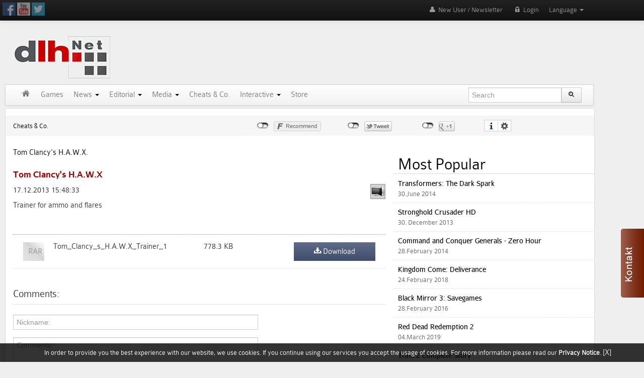

--- FILE ---
content_type: text/html; charset=utf-8
request_url: https://www.dlh.net/en/cheats/51252/tom-clancy-s-h-a-w-x.html
body_size: 13440
content:
<!DOCTYPE HTML>
<html>
	<head>

		
<meta name="popads-verification-1392574" value="8d312c51c2e1b9b316f92b3a529e0186" />

<title>Tom Clancy's H.A.W.X | Cheats, Video Game Cheats, Online Video Game Cheats </title> 

<link rel="dns-prefetch" href="//maxcdn.bootstrapcdn.com"/>
<link rel="dns-prefetch" href="//api.dlh.net"/>






<!--[IVW_CODE]-->

<meta http-equiv="X-UA-Compatible" content="IE=edge">
<meta name="viewport" content="initial-scale=0.7">
<meta http-equiv="Content-Type" 	content="text/html; charset=utf-8" />

<meta name="DC.title" content="DLH Enterprises" />
<meta name="geo.region" content="DE-BW" />
<meta name="geo.placename" content="Ettlingen" />
<meta name="geo.position" content="48.95154;8.39156" />
<meta name="ICBM" content="48.95154, 8.39156" />

<link rel="image_src" href="https://www.dlh.net/public/images/logos/dlhNet_logo.jpg" />
<!--[OG:IMAGEALL]-->
<meta name="keywords"  	 content="cheats, video game cheats, trainers, walkthru" />
<meta name="description" content="We are the best and most popular video game cheat provider. If you are looking for cheats online, then you should join us. Also find trainers, walkthrus and let's Plays on dlh.net" />

<meta name="csrf-token" content="">
 
<link rel="stylesheet" href="https://maxcdn.bootstrapcdn.com/font-awesome/4.4.0/css/font-awesome.min.css">
<link rel="Search" type="application/opensearchdescription+xml" title="dlh.net" href="/enopensearch.xml" />
<link rel="ICON" type="image/x-icon" href="/favicon2.ico"/>
<link rel="SHORTCUT ICON" href="https://www.dlh.net/favicon2.ico"/>
<meta name="tokenCSRF" content="c747c8c22aeb75be890a552fab4a3f25452a52ef"> 


<!-- Le HTML5 shim, for IE6-8 support of HTML5 elements -->
<!--[if lt IE 9]>
<script src="//html5shim.googlecode.com/svn/trunk/html5.js"></script>
<![endif]-->

<link rel="stylesheet" href="https://www.dlh.net/public/css/style.css?v=2" type="text/css"   />
<link rel="stylesheet" href="/public/css/fonts.css" type="text/css"   />
<meta name="google-site-verification" content="pB-t2hwOHMBsOEpPAk4rMOTUP3WE1tagbLxhq-fTDK4" />

<meta property="og:site_name" content="DLH.net"/>
<meta property="og:type" content="article"/>
<meta property="og:title" 		content="Cheats, Video Game Cheats, Online Video Game Cheats "/>
<meta property="og:description" content="We are the best and most popular video game cheat provider. If you are looking for cheats online, then you should join us. Also find trainers, walkthrus and lets Plays on dlh.net" />
<meta property="og:locale" content="en_US" />
<meta property="og:url" content="https://www.dlh.net/en/cheats/51252/tom-clancy-s-h-a-w-x.html"/>
<meta property="og:image" content="https://www.dlh.net/public/images/logos/dlhNet_logo.jpg" />
<meta name="thumbnail" content="https://www.dlh.net/public/images/logos/dlhNet_logo.jpg">
<meta property="article:publisher" content="https://www.facebook.com/DLH.NET/">
  
 
<meta property="fb:app_id" content="418978651524842" />  
<meta name="author" content="DLH.Net Editors">
<meta name="twitter:card" content="We give away millions of free games to our registered users and have the worlds largest cheat database. Join our community and grab your free steam games. Know more, visit our site:- www.dlh.net." />
<meta name="twitter:title" content="The Dirty Little Helper provides Free Steam Keys, Gaming News, Reviews and Cheats- Dlh.net" />
<meta name="twitter:description" content="Find reviews for thousands of video games from series like FIFA, Elder Scrolls, Gothic, Earth, Two Worlds, Battlefield, Star Wars, PES in genres like RPG, RTS, Action, Arcade for PS4, PS3, Xbox One, Wii, NDS, Windows, Android - Visit our site:- www.dlh.net."/>
 
  
<meta name="robots" content="INDEX,FOLLOW">
<meta name="author" content="DLH.Net Editors">


<script src="https://cdn.onesignal.com/sdks/OneSignalSDK.js" async=""></script>
<script>
  window.OneSignal = window.OneSignal || [];
  OneSignal.push(function() {
    OneSignal.init({
      appId: "1697a578-c8c3-4904-97f2-1fdbfbef69ee",
    });
  });
</script>

<link href="https://www.dlh.net/public/js/videojs/video-js.css" rel="stylesheet"> 
<link href="https://www.dlh.net/public/js/videojs/videojs-ads/videojs.ads.css" rel="stylesheet" type="text/css">
<link rel="stylesheet" href="https://www.dlh.net/public/js/videojs/videojs.ima.css" />
<link href="/public/js/videojs/skin.css" rel="stylesheet"> 


<link href="https://www.dlh.net/_application/modules/Standard/Layout/slidetocaptcha.css?v=2.12" rel="stylesheet"> 
  	
 <script type="text/javascript" src="https://www.dlh.net/_application/modules/Standard/Layout/jquery.min.js?v=0002"></script>

 
 
<script   src="https://www.dlh.net/_application/modules/Standard/Layout/angular.js" ></script>
<script  src="https://www.dlh.net/_application/modules/Standard/Layout/angular-resource.js"></script>
<script src="https://www.dlh.net/_application/modules/Standard/Layout/ui-bootstrap-tpls.js"></script> 

<!-- <script src="https://hb.vntsm.com/v3/live/ad-manager.min.js" type="text/javascript" data-site-id="5c66d98746e0fb000197d04e" data-mode="scan" async></script> -->
 
 
 
        <script   type='text/javascript'><!--//<![CDATA[
           document.MAX_ct0 = unescape('{clickurl_enc}');        
           var m3_u = (location.protocol=='https:'?'https://adv.dlh.net/www/delivery/ajs.php':'http://adv.dlh.net/www/delivery/ajs.php');
           var m3_r = Math.floor(Math.random()*99999999999);
           if (!document.MAX_used) document.MAX_used = ',';
           document.write ("<scr"+"ipt type='text/javascript' src='"+m3_u);
           document.write ("?zoneid=138&amp;target=_blank");
           document.write ('&amp;cb=' + m3_r);
           if (document.MAX_used != ',') document.write ("&amp;exclude=" + document.MAX_used);
           document.write (document.charset ? '&amp;charset='+document.charset : (document.characterSet ? '&amp;charset='+document.characterSet : ''));
           document.write ("&amp;loc=" + escape(window.location));
           if (document.referrer) document.write ("&amp;referer=" + escape(document.referrer));
           if (document.context) document.write ("&context=" + escape(document.context));
           if ((typeof(document.MAX_ct0) != 'undefined') && (document.MAX_ct0.substring(0,4) == 'http')) {
               document.write ("&amp;ct0=" + escape(document.MAX_ct0));
           }
           if (document.mmm_fo) document.write ("&amp;mmm_fo=1");
           document.write ("'><\/scr"+"ipt>");
        //]]>--></script><noscript><a href='https://adv.dlh.net/www/delivery/ck.php?n=aec0d376&amp;cb={random}' target='_blank'><img src='http://adv.dlh.net/www/delivery/avw.php?zoneid=138&amp;cb={random}&amp;n=aec0d376&amp;ct0={clickurl_enc}' border='0' alt='' /></a></noscript>
                   
 
        <script   type='text/javascript'><!--//<![CDATA[
           document.MAX_ct0 = unescape('{clickurl_enc}');        
           var m3_u = (location.protocol=='https:'?'https://adv.dlh.net/www/delivery/ajs.php':'http://adv.dlh.net/www/delivery/ajs.php');
           var m3_r = Math.floor(Math.random()*99999999999);
           if (!document.MAX_used) document.MAX_used = ',';
           document.write ("<scr"+"ipt type='text/javascript' src='"+m3_u);
           document.write ("?zoneid=108&amp;target=_blank");
           document.write ('&amp;cb=' + m3_r);
           if (document.MAX_used != ',') document.write ("&amp;exclude=" + document.MAX_used);
           document.write (document.charset ? '&amp;charset='+document.charset : (document.characterSet ? '&amp;charset='+document.characterSet : ''));
           document.write ("&amp;loc=" + escape(window.location));
           if (document.referrer) document.write ("&amp;referer=" + escape(document.referrer));
           if (document.context) document.write ("&context=" + escape(document.context));
           if ((typeof(document.MAX_ct0) != 'undefined') && (document.MAX_ct0.substring(0,4) == 'http')) {
               document.write ("&amp;ct0=" + escape(document.MAX_ct0));
           }
           if (document.mmm_fo) document.write ("&amp;mmm_fo=1");
           document.write ("'><\/scr"+"ipt>");
        //]]>--></script><noscript><a href='https://adv.dlh.net/www/delivery/ck.php?n=aec0d376&amp;cb={random}' target='_blank'><img src='http://adv.dlh.net/www/delivery/avw.php?zoneid=108&amp;cb={random}&amp;n=aec0d376&amp;ct0={clickurl_enc}' border='0' alt='' /></a></noscript>
                  


 

 
<link rel="stylesheet" href="https://www.dlh.net/_application/modules/Standard/Langs/assets/font-awesome.css?v=2" type="text/css"   />
<link rel="stylesheet" href="https://www.dlh.net/_application/modules/Standard/Langs/assets/style.css?v=2" type="text/css"   />
<link rel="stylesheet" href="https://www.dlh.net/_application/modules/Standard/Awards/assets/style3.css?v=2" type="text/css"   />
<link rel="stylesheet" href="https://www.dlh.net/_application/modules/Standard/Users/assets/login.css?v=2" type="text/css"   />
<link rel="stylesheet" href="https://www.dlh.net/_application/modules/Standard/Users/assets/style.css?v=2" type="text/css"   />
<link rel="stylesheet" href="https://www.dlh.net/_application/modules/Standard/Adv/assets/style2.css?v=2" type="text/css"   />
<link rel="stylesheet" href="https://www.dlh.net/_application/modules/Standard/General/assets/style.css?v=2" type="text/css"   />
<link rel="stylesheet" href="https://www.dlh.net/_application/modules/Standard/Cheats/assets/style.css?v=2" type="text/css"   />
<link rel="stylesheet" href="https://www.dlh.net/_application/modules/Standard/Articles/assets/style2.css?v=2" type="text/css"   />
<link rel="stylesheet" href="https://www.dlh.net/_application/modules/Standard/Artworks/assets/style.css?v=2" type="text/css"   />
<link rel="stylesheet" href="https://www.dlh.net/_application/modules/Standard/Developers/assets/style.css?v=2" type="text/css"   />
<link rel="stylesheet" href="https://www.dlh.net/_application/modules/Standard/Publishers/assets/style.css?v=2" type="text/css"   />
<link rel="stylesheet" href="https://www.dlh.net/_application/modules/Standard/Videos/assets/style.css?v=2" type="text/css"   />
<link rel="stylesheet" href="https://www.dlh.net/_application/modules/Standard/Autors/assets/style.css?v=2" type="text/css"   />
<link rel="stylesheet" href="https://www.dlh.net/_application/modules/Standard/Pagination/assets/style.css?v=2" type="text/css"   />
<link rel="stylesheet" href="https://www.dlh.net/_application/modules/Standard/Groups/assets/style.css?v=2" type="text/css"   />
<link rel="stylesheet" href="https://www.dlh.net/_application/modules/Standard/Projects/assets/style.css?v=2" type="text/css"   />
<link rel="stylesheet" href="https://www.dlh.net/_application/modules/Standard/Comments/assets/style.css?v=2" type="text/css"   />
<link rel="stylesheet" href="https://www.dlh.net/_application/modules/Standard/Search/assets/style.css?v=2" type="text/css"   />
<link rel="stylesheet" href="https://www.dlh.net/_application/modules/Standard/Layout/assets/NewsArticles.css?v=2" type="text/css"   />
<link rel="stylesheet" href="https://www.dlh.net/_application/modules/Standard/Layout/assets/bootstrap.min.css?v=2" type="text/css"   />
<link rel="stylesheet" href="https://www.dlh.net/_application/modules/Standard/Layout/assets/fancybox-banner-1.css?v=2" type="text/css"   />
<link rel="stylesheet" href="https://www.dlh.net/_application/modules/Standard/Layout/assets/fancybox-banner.css?v=2" type="text/css"   />
<link rel="stylesheet" href="https://www.dlh.net/_application/modules/Standard/Layout/assets/jquery.fancybox-1.3.4.css?v=2" type="text/css"   />
<link rel="stylesheet" href="https://www.dlh.net/_application/modules/Standard/Layout/assets/jquery.mCustomScrollbar.css?v=2" type="text/css"   />
<link rel="stylesheet" href="https://www.dlh.net/_application/modules/Standard/Layout/assets/marquee.css?v=2" type="text/css"   />
<link rel="stylesheet" href="https://www.dlh.net/_application/modules/Standard/Layout/assets/minimalist.css?v=2" type="text/css"   />
<link rel="stylesheet" href="https://www.dlh.net/_application/modules/Standard/Layout/assets/noJS.css?v=2" type="text/css"   />
<link rel="stylesheet" href="https://www.dlh.net/_application/modules/Standard/Layout/assets/owl.carousel1.css?v=2" type="text/css"   />
<link rel="stylesheet" href="https://www.dlh.net/_application/modules/Standard/Layout/assets/owl.theme.css?v=2" type="text/css"   />
<link rel="stylesheet" href="https://www.dlh.net/_application/modules/Standard/Layout/assets/owl.transitions.css?v=2" type="text/css"   />
<link rel="stylesheet" href="https://www.dlh.net/_application/modules/Standard/Layout/assets/social.css?v=2" type="text/css"   />
<link rel="stylesheet" href="https://www.dlh.net/_application/modules/Standard/Layout/assets/style_1.css?v=2" type="text/css"   />
<link rel="stylesheet" href="https://www.dlh.net/_application/modules/Standard/Layout/assets/xBootstrapStyle.css?v=2" type="text/css"   />
<link rel="stylesheet" href="https://www.dlh.net/_application/modules/Standard/EasyMenu/assets/home.css?v=1" type="text/css"   />



		<!-- display modules -->
		<!--[MODULES_CSS]-->
		<!--[MODULES_JS]-->
		<!-- display modules  end-->
		<style>
			.Container_Middle * li {
			}

		</style>
		<meta charset="utf-8">
	</head>

	<body>

 
 
	 <!--/*
  *
  * Revive Adserver Asynchronous JS Tag
  * - Generated with Revive Adserver v3.2.2
  *
  */-->
     	    
         <script>
          (function(i,s,o,g,r,a,m){i['GoogleAnalyticsObject']=r;i[r]=i[r]||function(){
          (i[r].q=i[r].q||[]).push(arguments)},i[r].l=1*new Date();a=s.createElement(o),
          m=s.getElementsByTagName(o)[0];a.async=1;a.src=g;m.parentNode.insertBefore(a,m)
          })(window,document,'script','https://www.google-analytics.com/analytics.js','ga');
        
          ga('create', 'UA-45927027-1', 'auto');
          ga('send', 'pageview');
        
        </script>
 
<ins data-revive-zoneid="67" data-revive-id="8fd361f13e2f6cc3f06230f89cee973e"></ins>
 
<div class="navbar navbar-inverse  navbar-fixed-top" style="	z-index: 10099 !important; ">
	<div class="navbar-inner">
		<div class="container">
			<div  >

				<ul class="nav">
					<li class="smallLogo">
						<a href="/"><img src="https://www.dlh.net/public/images/logos/dlhNet_logo_o.png" border=0  ></a>

					</li>

					<li>
						<div style="padding:5px;">
							
							<!--[PARTNER_LOGO]-->
							

							<a  href="https://www.facebook.com/pages/dlhnet/621083047929721" target="_blank"><img class="socialAlpha" width="26" src="/public/images/icons/facebook_icon.jpg" border="0"/></a>
							<a  href="https://www.youtube.com/channel/UCIefObdXQFOUekeg1G5QlPg" target="_blank"><img  class="socialAlpha"  width="26"  src="/public/images/icons/youtube_icon.jpg" border="0"/></a>
							<a  href="https://twitter.com/DLHNet" target="_blank"><img  class="socialAlpha"  width="26"  src="/public/images/icons/twitter_icon.jpg" border="0"/></a>
						<!--	<a  href="http://steamcommunity.com/groups/dirtylittlehelper/curation" target="_blank"><img  class="socialAlpha"  width="26"  src="/public/images/icons/steam_icon2.jpg" border="0"/></a>-->

						</div>
					</li>

					<!--[ADMIN-TOOLS]-->

				</ul>
				<ul class="nav  pull-right">

					<li class="dropdown">
						 
	 <a href="#" class="dropdown-toggle pull-right " data-toggle="dropdown">Language <b class="caret"></b></a>
 	 <ul class="dropdown-menu"  > <li><a rel="nofollow"  href="https://www.dlh.net/de/">Deutsch (German) </a></li><li><a rel="nofollow"  href="https://www.dlh.net/ru/">Русский (Russian) </a></li> </ul>  
					</li>
				</ul>
				<div  >
					<!-- Other nav bar content -->

					<!-- The drop down menu -->
					<ul class="nav pull-right ">
						<li class="KeyBlockRegBtn">
							<a href="https://www.dlh.net/en/register"><i class="icon-user icon-white"></i> New User / Newsletter</a>
						</li>

						<li class="KeyBlockRegBtn">
							<!--[BTN-FB]-->
						</li>

						<li class="dropdown KeyBlockRegBtn" >
							<a   href="https://www.dlh.net/en/login"  ><i class="icon-lock"></i> Login </a>   <div class="hide"  id="MenuLoginSocial" style="position:absolute;"> or connect via 

    <ul class="social-icons "   >
        <li><a  rel="nofollow"  href="https://auth.dlhstore.com/login/facebook?lang=en&redirect_url=https%3A%2F%2Fwww.dlh.net%2Fen%2Fcheats%2F51252%2Ftom-clancy-s-h-a-w-x.html" title="Facebook"   class="social-icon"><img style="width:100%; max-width:180px;" src="https://auth.dlhstore.com/images/en/facebook.png?v=1"/></a></li>
        <li><a  rel="nofollow"  href="https://auth.dlhstore.com/login/google?lang=en&redirect_url=https%3A%2F%2Fwww.dlh.net%2Fen%2Fcheats%2F51252%2Ftom-clancy-s-h-a-w-x.html"  title="Google+" class="social-icon"><img style="width:100%; max-width:180px;" src="https://auth.dlhstore.com/images/en/google.png?v=1"/></a></li>
        <li><a  rel="nofollow"  href="https://auth.dlhstore.com/login/steam?lang=en&redirect_url=https%3A%2F%2Fwww.dlh.net%2Fen%2Fcheats%2F51252%2Ftom-clancy-s-h-a-w-x.html"  title="Steam" class="social-icon"><img style="width:100%;max-width:180px;" src="https://auth.dlhstore.com/images/en/steam.png?v=1"/></a></li>
      <!--  <li><a  rel="nofollow"  href="https://auth.dlhstore.com/login/paypal?lang=en&redirect_url=https%3A%2F%2Fwww.dlh.net%2Fen%2Fcheats%2F51252%2Ftom-clancy-s-h-a-w-x.html"  title="Paypal" class="social-icon"><img style="width:100%;max-width:180px;" src="https://auth.dlhstore.com/images/en/paypal.png?v=1"/></a></li>-->
    </ul>
   
 </div>
 
    
                             
							<!--[LOGIN]-->
							
						</li>
						
						<!--[BTN-PROFIL]-->
						<!--[BTN-LOGOUT]-->

					</ul>
				</div>
			</div>
			<!--/.nav-collapse -->
		</div>
	</div>
</div>


	 
				<div class="container" >
					<div class="row-fluid">
						<div class="Container_Top">
							<div class="span12" >
								<div class="row-fluid">
									<div class="span3">
									<a href="https://www.dlh.net/en/"><img src="https://www.dlh.net/public/images/logos/dlh_net_logo_dirty_little_helper.gif" class="logo" width="231" height="88" border="0"/></a>
									</div>
									<div class="span9 text-left" id="wrapper_40">
										  
        <script   type='text/javascript'><!--//<![CDATA[
           document.MAX_ct0 = unescape('{clickurl_enc}');        
           var m3_u = (location.protocol=='https:'?'https://adv.dlh.net/www/delivery/ajs.php':'http://adv.dlh.net/www/delivery/ajs.php');
           var m3_r = Math.floor(Math.random()*99999999999);
           if (!document.MAX_used) document.MAX_used = ',';
           document.write ("<scr"+"ipt type='text/javascript' src='"+m3_u);
           document.write ("?zoneid=128&amp;target=_blank");
           document.write ('&amp;cb=' + m3_r);
           if (document.MAX_used != ',') document.write ("&amp;exclude=" + document.MAX_used);
           document.write (document.charset ? '&amp;charset='+document.charset : (document.characterSet ? '&amp;charset='+document.characterSet : ''));
           document.write ("&amp;loc=" + escape(window.location));
           if (document.referrer) document.write ("&amp;referer=" + escape(document.referrer));
           if (document.context) document.write ("&context=" + escape(document.context));
           if ((typeof(document.MAX_ct0) != 'undefined') && (document.MAX_ct0.substring(0,4) == 'http')) {
               document.write ("&amp;ct0=" + escape(document.MAX_ct0));
           }
           if (document.mmm_fo) document.write ("&amp;mmm_fo=1");
           document.write ("'><\/scr"+"ipt>");
        //]]>--></script><noscript><a href='https://adv.dlh.net/www/delivery/ck.php?n=aec0d376&amp;cb={random}' target='_blank'><img src='http://adv.dlh.net/www/delivery/avw.php?zoneid=128&amp;cb={random}&amp;n=aec0d376&amp;ct0={clickurl_enc}' border='0' alt='' /></a></noscript>
                  
									</div>
								</div>

							</div>
							<div class="row-fluid">
								<div class="span12"  >
									<div  class="navbar   navbar-top">
										<div class="navbar-inner">
											<div class="container">
												<button type="button" class="btn btn-navbar" data-toggle="collapse" data-target=".nav-collapse">
													<span class="icon-bar"></span><span class="icon-bar"></span><span class="icon-bar"></span>
												</button>
												<div class="fadeMenu nav-collapse collapse ">
													
		<ul class="nav " role="menu" aria-labelledby="dLabel" >
			<li class=" home"><a  href="http://www.dlh.net/en/index" target="_self"><i class="icon-home icon-white"></i> </a></li>
			<li><a  href="http://www.dlh.net/en/games" target="_self">Games </a></li>
			<li  class="dropdown" ><a  class="dropdown-toggle-hover"  data-hover="dropdown" data-delay="100"    href="http://www.dlh.net/en/news" target="_self">News <b class="caret"></b></a>
				<ul  aria-labelledby="drop4"   role="menu"  class="dropdown-menu">
					<li><a  href="http://www.dlh.net/en/gaming-news" target="_self">Games News </a></li>
					<li><a  href="http://www.dlh.net/en/hardware-news" target="_self">Hardware News </a></li>
					<li><a  href="http://www.dlh.net/en/lifestyle-news" target="_self">Lifestyle </a></li>
				</ul>
			</li>
			<li  class="dropdown" ><a  class="dropdown-toggle-hover"  data-hover="dropdown" data-delay="100"    href="http://www.dlh.net/en/reviews" target="_self">Editorial <b class="caret"></b></a>
				<ul  aria-labelledby="drop4"   role="menu"  class="dropdown-menu">
					<li><a  href="http://www.dlh.net/en/reviews" target="_self">Game Reviews </a></li>
					<li><a  href="http://www.dlh.net/en/hardware-tests" target="_self">Hardware tests </a></li>
					<li><a  href="http://www.dlh.net/en/articles" target="_self">Articles </a></li>
				</ul>
			</li>
			<li  class="dropdown" ><a  class="dropdown-toggle-hover"  data-hover="dropdown" data-delay="100"    href="http://www.dlh.net/en/media" target="_self">Media <b class="caret"></b></a>
				<ul  aria-labelledby="drop4"   role="menu"  class="dropdown-menu">
					<li><a  href="http://www.dlh.net/en/videos" target="_self">Videos </a></li>
					<li><a  href="http://www.dlh.net/en/screenshots" target="_self">Screenshots </a></li>
					<li><a  href="http://www.dlh.net/en/wallpapers" target="_self">Wallpapers </a></li>
					<li><a  href="http://www.dlh.net/en/artworks" target="_self">Artworks </a></li>
					<li><a  href="http://www.dlh.net/en/covers" target="_self">Covers </a></li>
				</ul>
			</li>
			<li><a  href="http://www.dlh.net/en/cheats" target="_self">Cheats & Co. </a></li>
			<li  class="dropdown" ><a  class="dropdown-toggle-hover"  data-hover="dropdown" data-delay="100"    href="https://www.dlh.net/forum/index.php" target="_blank">Interactive <b class="caret"></b></a>
				<ul  aria-labelledby="drop4"   role="menu"  class="dropdown-menu">
					<li class=" forum"><a  href="https://www.dlh.net/forum/index.php" target="_blank">Forum </a></li>
					<li><a  href="http://www.dlh.net/en/dlh-team" target="_self">DLH Team </a></li>
				</ul>
			</li>
			<li><a  href="https://www.dlhstore.com/en/index" target="_blank">Store </a></li>
		</ul>

													<div class="span3 pull-right">
														
		
		
 <script >
    	
  	
var app1 =  angular.module('dlhAppSearch', ['ngResource','ui.bootstrap']);	 
 

var app =  angular.module('dlhApp', ['ngResource','ui.bootstrap']);  

    app.config(['$httpProvider',
    function($httpProvider) {
        $httpProvider.defaults.withCredentials = true;
        $httpProvider.defaults.headers.common['Authorization'] = '';
     }]); 
    
  
function TypeaheadCtrl($scope, $http, limitToFilter) {

 	$scope.selectEvent=function(){
  		
 // alert();
  	 
	} 

  $scope.games = function(gameName) {
    return $http.post("/ajax/titles.php?search="+gameName).then(function(response){
      return limitToFilter(response.data, 15);
    });
  };
  
}
 
 </script>												
 	 	
      <div ng-app="dlhAppSearch" >
			 <div   ng-controller="TypeaheadCtrl">
		
			<form    style="margin:5px 0 0 0 ;height:35px;  padding:0;" action="https://www.dlh.net/en/search/" method="get">
				<div class="controls ">
				<div class="input-prepend"  >
																
					<input autocomplete="off"  ng-change="selectEvent()"  ng-model="result" typeahead="suggestion for suggestion in games($viewValue)" name="FormSearch" class="span10 " id="inputIcon" type="text" placeholder="Search">
					<button class="btn " id="SearchBtn"><i class="icon-search"></i></button></div>
				  </div>
			

	
	
		  </form>
													</div>
												</div>
											</div>
										</div>
									</div>
								</div>
							</div>
						</div>
					</div>
					<div class="container bg1">
						<div class="container">
							<div class="AdvZone AdvZone122" style="position:absolute;right:-302px; width:302px;  text-align:left; "> 
        <script   type='text/javascript'><!--//<![CDATA[
           document.MAX_ct0 = unescape('{clickurl_enc}');        
           var m3_u = (location.protocol=='https:'?'https://adv.dlh.net/www/delivery/ajs.php':'http://adv.dlh.net/www/delivery/ajs.php');
           var m3_r = Math.floor(Math.random()*99999999999);
           if (!document.MAX_used) document.MAX_used = ',';
           document.write ("<scr"+"ipt type='text/javascript' src='"+m3_u);
           document.write ("?zoneid=122&amp;target=_blank");
           document.write ('&amp;cb=' + m3_r);
           if (document.MAX_used != ',') document.write ("&amp;exclude=" + document.MAX_used);
           document.write (document.charset ? '&amp;charset='+document.charset : (document.characterSet ? '&amp;charset='+document.characterSet : ''));
           document.write ("&amp;loc=" + escape(window.location));
           if (document.referrer) document.write ("&amp;referer=" + escape(document.referrer));
           if (document.context) document.write ("&context=" + escape(document.context));
           if ((typeof(document.MAX_ct0) != 'undefined') && (document.MAX_ct0.substring(0,4) == 'http')) {
               document.write ("&amp;ct0=" + escape(document.MAX_ct0));
           }
           if (document.mmm_fo) document.write ("&amp;mmm_fo=1");
           document.write ("'><\/scr"+"ipt>");
        //]]>--></script><noscript><a href='https://adv.dlh.net/www/delivery/ck.php?n=aec0d376&amp;cb={random}' target='_blank'><img src='http://adv.dlh.net/www/delivery/avw.php?zoneid=122&amp;cb={random}&amp;n=aec0d376&amp;ct0={clickurl_enc}' border='0' alt='' /></a></noscript>
                  </div>
                             
        <script   type='text/javascript'><!--//<![CDATA[
           document.MAX_ct0 = unescape('{clickurl_enc}');        
           var m3_u = (location.protocol=='https:'?'https://adv.dlh.net/www/delivery/ajs.php':'http://adv.dlh.net/www/delivery/ajs.php');
           var m3_r = Math.floor(Math.random()*99999999999);
           if (!document.MAX_used) document.MAX_used = ',';
           document.write ("<scr"+"ipt type='text/javascript' src='"+m3_u);
           document.write ("?zoneid=124position:absolute;left:-230px; width:162px;  text-align:right; &amp;target=_blank");
           document.write ('&amp;cb=' + m3_r);
           if (document.MAX_used != ',') document.write ("&amp;exclude=" + document.MAX_used);
           document.write (document.charset ? '&amp;charset='+document.charset : (document.characterSet ? '&amp;charset='+document.characterSet : ''));
           document.write ("&amp;loc=" + escape(window.location));
           if (document.referrer) document.write ("&amp;referer=" + escape(document.referrer));
           if (document.context) document.write ("&context=" + escape(document.context));
           if ((typeof(document.MAX_ct0) != 'undefined') && (document.MAX_ct0.substring(0,4) == 'http')) {
               document.write ("&amp;ct0=" + escape(document.MAX_ct0));
           }
           if (document.mmm_fo) document.write ("&amp;mmm_fo=1");
           document.write ("'><\/scr"+"ipt>");
        //]]>--></script><noscript><a href='https://adv.dlh.net/www/delivery/ck.php?n=aec0d376&amp;cb={random}' target='_blank'><img src='http://adv.dlh.net/www/delivery/avw.php?zoneid=124position:absolute;left:-230px; width:162px;  text-align:right; &amp;cb={random}&amp;n=aec0d376&amp;ct0={clickurl_enc}' border='0' alt='' /></a></noscript>
                                
             
                      <div class="werbungContainer">
                            
        <script   type='text/javascript'><!--//<![CDATA[
           document.MAX_ct0 = unescape('{clickurl_enc}');        
           var m3_u = (location.protocol=='https:'?'https://adv.dlh.net/www/delivery/ajs.php':'http://adv.dlh.net/www/delivery/ajs.php');
           var m3_r = Math.floor(Math.random()*99999999999);
           if (!document.MAX_used) document.MAX_used = ',';
           document.write ("<scr"+"ipt type='text/javascript' src='"+m3_u);
           document.write ("?zoneid=121&amp;target=_blank");
           document.write ('&amp;cb=' + m3_r);
           if (document.MAX_used != ',') document.write ("&amp;exclude=" + document.MAX_used);
           document.write (document.charset ? '&amp;charset='+document.charset : (document.characterSet ? '&amp;charset='+document.characterSet : ''));
           document.write ("&amp;loc=" + escape(window.location));
           if (document.referrer) document.write ("&amp;referer=" + escape(document.referrer));
           if (document.context) document.write ("&context=" + escape(document.context));
           if ((typeof(document.MAX_ct0) != 'undefined') && (document.MAX_ct0.substring(0,4) == 'http')) {
               document.write ("&amp;ct0=" + escape(document.MAX_ct0));
           }
           if (document.mmm_fo) document.write ("&amp;mmm_fo=1");
           document.write ("'><\/scr"+"ipt>");
        //]]>--></script><noscript><a href='https://adv.dlh.net/www/delivery/ck.php?n=aec0d376&amp;cb={random}' target='_blank'><img src='http://adv.dlh.net/www/delivery/avw.php?zoneid=121&amp;cb={random}&amp;n=aec0d376&amp;ct0={clickurl_enc}' border='0' alt='' /></a></noscript>
                                                     
                       </div>
							<div class="row-fluid bredcrumbBg ">
								<div class="span5 pull-left;">
									<ul class="breadcrumb span12"><li><a href="https://www.dlh.net/en/cheats">Cheats & Co.</a></ul>
								</div>							 
							<div class="span7 pull-right"><div id="socialshareprivacy"></div></div>


							</div>
							<div class="row-fluid">
								<div class="span8">

									<div class="row-fluid">
										<div class="span12">

											<div class="Container_Middle">

												<div id="AjaxContent">
													<div class="CheatsResults"><div class="span12">
	<div class="row-fluid">
		<div class="NewsItem StatusOn Item_Cheats_51252"   >
			<!--[ADMIN]-->
      <!--[STATS]-->

			<div class="row-fluid">

				<div class="span12">

					<a href="https://www.dlh.net/en/games/12735/tom-clancy-s-h-a-w-x-.html">Tom Clancy's H.A.W.X.</a>
					<h1 class="Title1">
					 Tom Clancy's H.A.W.X 
					</h1>

					

					<div class="row-fluid">
						<div class="span4  pull-left text-left">
							17.12.2013 15:48:33 
						 
							
						</div>

						<div class="span4 pull-right text-right">
							<a  href="https://www.dlh.net/en/platforms/1/pc.html"><img title="PC" src="https://www.dlh.net/public/data/cache/30x30/bb2f8b1208c5f304ce72d784acc4b3ad31011942.png" border="0" /></a>
						</div>
					</div>
				</div>

			</div>
			
			
			<div>
				Trainer for ammo and flares
			</div>
			

											<script>
											
											
												var timer;
												var timeout = 800;

												function searchStr() {

													$(document).ready(function() {

														//if ($("#SearchField").val().length > 1) {
														clearTimeout(timer);

														timer = setTimeout(function() {

														 

												 
 													//	 $("#CheatContent").animate({ "opacity": "0" }, "fast" );
													  //   $('.imgloader').fadeIn(0);
																$.post("/ajax/searchtext.php", {
																	SEARCHID:'51252',
																	SEARCHMOD:'Cheats',
																	SEARCHTXT: $("#SearchField").val()
																 
																}, function(data) {
																	 $("#CheatContent").html(data);
																//	 $("#CheatContent").animate({ "opacity": "1" }, 100 );
																//	 $('.imgloader').fadeOut(10);
																 
																});

														 
													 
														}, timeout);

													});

												}
												
												
												
								 

											</script>
														<div class="Content">
		 
  
			 		<!--[SEARCHFIELD]-->




				 
				

				<!--[CONTENT]-->
		
		 
				 <div style="clear:both">&nbsp;</div>
				<div class="InfoBar"></div>
				<div class="Results"  id="6e2c5a27dde99ae73a49c33655c195ef"><div class="Item Horizontal"><div class="row-fluid"><div class="span1"><div class="Icon IconRAR">RAR</div></div><div class="span5 "><div class="filename" title="Tom_Clancy_s_H.A.W.X_Trainer_1">Tom_Clancy_s_H.A.W.X_Trainer_1</div></div><div class="span3">778.3 KB</div><div class="span3"><div ><a     href="https://files.dlheinz.com?redirect=http%3A%2F%2Ffile.dlh.net%2Fpublic%2Fdata%2FCheats%2F51252%2FTom_Clancy_s_H.A.W.X_Trainer_1.rar"   class="DownloadButton"   rel="nofollow"  target="_blank" title="Tom_Clancy_s_H.A.W.X_Trainer_1.rar"  ><i class="icon-download-alt icon-white"></i> Download</a></div></div></div></div></div>
				

			  <div class="AdvPadding   ">	 
        <script   type='text/javascript'><!--//<![CDATA[
           document.MAX_ct0 = unescape('{clickurl_enc}');        
           var m3_u = (location.protocol=='https:'?'https://adv.dlh.net/www/delivery/ajs.php':'http://adv.dlh.net/www/delivery/ajs.php');
           var m3_r = Math.floor(Math.random()*99999999999);
           if (!document.MAX_used) document.MAX_used = ',';
           document.write ("<scr"+"ipt type='text/javascript' src='"+m3_u);
           document.write ("?zoneid=55&amp;target=_blank");
           document.write ('&amp;cb=' + m3_r);
           if (document.MAX_used != ',') document.write ("&amp;exclude=" + document.MAX_used);
           document.write (document.charset ? '&amp;charset='+document.charset : (document.characterSet ? '&amp;charset='+document.characterSet : ''));
           document.write ("&amp;loc=" + escape(window.location));
           if (document.referrer) document.write ("&amp;referer=" + escape(document.referrer));
           if (document.context) document.write ("&context=" + escape(document.context));
           if ((typeof(document.MAX_ct0) != 'undefined') && (document.MAX_ct0.substring(0,4) == 'http')) {
               document.write ("&amp;ct0=" + escape(document.MAX_ct0));
           }
           if (document.mmm_fo) document.write ("&amp;mmm_fo=1");
           document.write ("'><\/scr"+"ipt>");
        //]]>--></script><noscript><a href='https://adv.dlh.net/www/delivery/ck.php?n=aec0d376&amp;cb={random}' target='_blank'><img src='http://adv.dlh.net/www/delivery/avw.php?zoneid=55&amp;cb={random}&amp;n=aec0d376&amp;ct0={clickurl_enc}' border='0' alt='' /></a></noscript>
                  </div>
				
				<div class="Comments ">
					<legend>Comments:</legend>
					<style type="text/css">label span.required { color: #B94A48; }span.help-inline, span.help-block { color: #888; font-size: .9em; font-style: italic; }</style><form action="/en/cheats/51252/tom-clancy-s-h-a-w-x.html" id="CommentsForm" method="post"><label for="CommentsForm-element-0"></label><input type="hidden" name="tokenCSRF" value="c747c8c22aeb75be890a552fab4a3f25452a52ef" id="CommentsForm-element-0"/><label for="CommentsForm-element-1"></label><div id="CommentsSaved" class="CommentsSaved hide alert alert-block alert-success"  >Your comment has been saved!!!</div><label for="CommentsForm-element-2"></label><input type="hidden" name="PostForm" value="CommentsForm" id="CommentsForm-element-2"/><label for="CommentsForm-element-3"></label><input type="text" name="nickname" class="span8" required id="CommentsForm-element-3" placeholder="Nickname:"/><label for="CommentsForm-element-4"></label><textarea rows="5" name="content" class="span8" required id="CommentsForm-element-4" placeholder="Comments:"></textarea><label for="CommentsForm-element-5"></label>
<script src='https://www.google.com/recaptcha/api.js?hl=en'></script>
 <div class="g-recaptcha" data-sitekey="6LcjJ_8SAAAAAOmmH8UNfTkzcRjFZnv3ueiGj-P9"></div><span class="help-block">The Captcha element applies the Captcha validation, which uses <a href="http://www.google.com/recaptcha">reCaptcha's anti-bot service</a> to reduce spam submissions.</span><label for="CommentsForm-element-6"></label><input type="hidden" name="itemID" value="51252" id="CommentsForm-element-6"/><label for="CommentsForm-element-7"></label><input type="hidden" name="module" value="Cheats" id="CommentsForm-element-7"/><div class=""><input type="submit" value="Save" name class="btn btn-primary" id="CommentsForm-element-8"/></div></form><script type="text/javascript">jQuery(document).ready(function() {		jQuery("#CommentsForm").bind("submit", function() { 
			jQuery(this).find("input[type=submit]").attr("disabled", "disabled"); 
		});}); </script><hr/><div class="Comments_Results"></div>
				</div>
				<div class="InfoBar"></div>
				
					<ul class="nav nav-tabs" id="tabsCheats">

							<li class="active"><a href="#CHEATS"  id="tab_CHEATS"  class="CHEATS"  data-toggle="tab" data-content="LANG=en+CONTROLER=cheats+MODULE=Cheats+CONNECT_MODULE=Projects+CONNECT_ID=12735+TEMPLATE=HorizontalCheats+PAGINATION=PB+ITEMROWS=30+LIMITSTART=0+LIMITEND=30+HEADER=+IMGX=112+IMGY=42+ORDERBY=created|desc+MOREBTN=+AJAX=1+SHOWALL=1+THUMBROW=false+LANG_RESULTS=ALL+TABNAME=CHEATS+"   >CHEATS</a></li>
								
							</ul>
					<div class="tab-content">
		 
								<div id="CHEATS" class="tab-pane active">
									
										 <span id="043b15c6fba1039b4c723588d17c111c"><div class="imgloader"><img src="/public/images/loader.gif"   width="100" height="100" /></div><div class="row-fluid ajaxcontainer"><!--[ADV]-->
<div class="row-fluid <!--[STATUS]--> "  >
  <div class="Results">
    <div  class="Item Horizontal StatusOn Item_Cheats_51252"    > 
      <!--[ADMIN]-->
      <div  class="row-fluid" >
          <div class="span1"><a  href="https://www.dlh.net/en/cheats/51252/tom-clancy-s-h-a-w-x.html" target=""><img src="https://www.dlh.net/public/images/icons/archive.jpg" width="30" height="30" border="0" /></a></div>
        <div class="span5"> 
				  <div class="Title2"><a href="https://www.dlh.net/en/cheats/51252/tom-clancy-s-h-a-w-x.html" target="">Tom Clancy's H.A.W.X</a></div>   
        Trainer for ammo and flares
        </div>
        
           <div class="span2">Trainer</div>
           <div class="span2"><a  href="https://www.dlh.net/en/platforms/1/pc.html"><img title="PC" src="https://www.dlh.net/public/data/cache/30x30/bb2f8b1208c5f304ce72d784acc4b3ad31011942.png" border="0" /></a><br/></div>
    		<div class="span2"  ><small>17. December  2013</small></div>
    		
      </div>
       
    </div>
  </div>
</div>
 
</div></span><input type="hidden" name="Cheats_hiddenparams" id="Cheats_hiddenparams" value="LANG=en+CONTROLER=cheats+MODULE=Cheats+CONNECT_MODULE=Projects+CONNECT_ID=12735+TEMPLATE=HorizontalCheats+PAGINATION=PB+ITEMROWS=30+LIMITSTART=0+LIMITEND=30+HEADER=+IMGX=112+IMGY=42+ORDERBY=created|desc+MOREBTN=+AJAX=1+SHOWALL=1+THUMBROW=false+LANG_RESULTS=ALL+TABNAME=CHEATS+BOXCACHE=+AUTOLOAD=+MODULEADMIN=+CONTROLERMASK=+VIDEOPREVIEW=+SEARCHPLATFORM=+SEARCH=+DIMPLEDIV=+MYSQLCACHE=+SEARCHBAR_ALPHABET=+SEARCHBAR_PLATFORMS=+SEARCHBAR_ORDERBY=+ADV=+"> 
            
									
									
									
								</div>
								
					</div>							
								
						<script>
							$(document).ready(function() {
								showTabs();
								
								$("#tab_CHEATS").click();

							});
						</script>
				
			

			</div>

		</div>
	</div>
</div>

</div><div class="clear">&nbsp;</div>
													
											 
                                             
												</div>
											</div>
											
										
										</div>

									</div>
								</div>
								<div class="span4">
									<div class="row">
										<div class="span12">

 										      <div class="werbungContainer">
                                                
        <script   type='text/javascript'><!--//<![CDATA[
           document.MAX_ct0 = unescape('{clickurl_enc}');        
           var m3_u = (location.protocol=='https:'?'https://adv.dlh.net/www/delivery/ajs.php':'http://adv.dlh.net/www/delivery/ajs.php');
           var m3_r = Math.floor(Math.random()*99999999999);
           if (!document.MAX_used) document.MAX_used = ',';
           document.write ("<scr"+"ipt type='text/javascript' src='"+m3_u);
           document.write ("?zoneid=126&amp;target=_blank");
           document.write ('&amp;cb=' + m3_r);
           if (document.MAX_used != ',') document.write ("&amp;exclude=" + document.MAX_used);
           document.write (document.charset ? '&amp;charset='+document.charset : (document.characterSet ? '&amp;charset='+document.characterSet : ''));
           document.write ("&amp;loc=" + escape(window.location));
           if (document.referrer) document.write ("&amp;referer=" + escape(document.referrer));
           if (document.context) document.write ("&context=" + escape(document.context));
           if ((typeof(document.MAX_ct0) != 'undefined') && (document.MAX_ct0.substring(0,4) == 'http')) {
               document.write ("&amp;ct0=" + escape(document.MAX_ct0));
           }
           if (document.mmm_fo) document.write ("&amp;mmm_fo=1");
           document.write ("'><\/scr"+"ipt>");
        //]]>--></script><noscript><a href='https://adv.dlh.net/www/delivery/ck.php?n=aec0d376&amp;cb={random}' target='_blank'><img src='http://adv.dlh.net/www/delivery/avw.php?zoneid=126&amp;cb={random}&amp;n=aec0d376&amp;ct0={clickurl_enc}' border='0' alt='' /></a></noscript>
                  
                                            </div>

											<span id="4801a4a7148187d36ef1c9419fb8afdd"><div class="row-fluid ajaxcontainer"><div class="HeaderBlack">Most Popular</div>
<div class="row-fluid">
<div class="span12   Results">
  <div class="Item TextList  StatusOn Item_Cheats_51485"    > 
    <!--[ADMIN]-->
    <div onclick="gotoURL('/en/cheats/51485/transformers-the-dark-spark.html')" class="pointer" > 
      <div class="caption">
        <div class="row-fluid">
          <div  class="pull-left offset1 " ></div>
          <div  class="pull-left span11 "> 
          	          	
				  <div class="Title2"><a href="/en/cheats/51485/transformers-the-dark-spark.html" target="">Transformers: The Dark Spark</a></div>   
          	
          	 	<div class=" Info GreySmall"  >
				 30.June 2014

			</div>
          	 </div>
    
        </div>
      </div>
    </div>
  </div>
</div>
</div>

<div class="row-fluid">
<div class="span12   Results">
  <div class="Item TextList  StatusOn Item_Cheats_51268"    > 
    <!--[ADMIN]-->
    <div onclick="gotoURL('/en/cheats/51268/stronghold-crusader-hd.html')" class="pointer" > 
      <div class="caption">
        <div class="row-fluid">
          <div  class="pull-left offset1 " ></div>
          <div  class="pull-left span11 "> 
          	          	
				  <div class="Title2"><a href="/en/cheats/51268/stronghold-crusader-hd.html" target="">Stronghold Crusader HD</a></div>   
          	
          	 	<div class=" Info GreySmall"  >
				 30. December  2013

			</div>
          	 </div>
    
        </div>
      </div>
    </div>
  </div>
</div>
</div>

<div class="row-fluid">
<div class="span12   Results">
  <div class="Item TextList  StatusOn Item_Cheats_51345"    > 
    <!--[ADMIN]-->
    <div onclick="gotoURL('/en/cheats/51345/command-and-conquer-generals---zero-hour.html')" class="pointer" > 
      <div class="caption">
        <div class="row-fluid">
          <div  class="pull-left offset1 " ></div>
          <div  class="pull-left span11 "> 
          	          	
				  <div class="Title2"><a href="/en/cheats/51345/command-and-conquer-generals---zero-hour.html" target="">Command and Conquer Generals - Zero Hour</a></div>   
          	
          	 	<div class=" Info GreySmall"  >
				 28.February 2014

			</div>
          	 </div>
    
        </div>
      </div>
    </div>
  </div>
</div>
</div>

<div class="row-fluid">
<div class="span12   Results">
  <div class="Item TextList  StatusOn Item_Cheats_51698"    > 
    <!--[ADMIN]-->
    <div onclick="gotoURL('/en/cheats/51698/kingdom-come-deliverance.html')" class="pointer" > 
      <div class="caption">
        <div class="row-fluid">
          <div  class="pull-left offset1 " ></div>
          <div  class="pull-left span11 "> 
          	          	
				  <div class="Title2"><a href="/en/cheats/51698/kingdom-come-deliverance.html" target="">Kingdom Come: Deliverance</a></div>   
          	
          	 	<div class=" Info GreySmall"  >
				 24.February 2018

			</div>
          	 </div>
    
        </div>
      </div>
    </div>
  </div>
</div>
</div>

<div class="row-fluid">
<div class="span12   Results">
  <div class="Item TextList  StatusOn Item_Cheats_51678"    > 
    <!--[ADMIN]-->
    <div onclick="gotoURL('/en/cheats/51678/black-mirror-3-savegames.html')" class="pointer" > 
      <div class="caption">
        <div class="row-fluid">
          <div  class="pull-left offset1 " ></div>
          <div  class="pull-left span11 "> 
          	          	
				  <div class="Title2"><a href="/en/cheats/51678/black-mirror-3-savegames.html" target="">Black Mirror 3: Savegames</a></div>   
          	
          	 	<div class=" Info GreySmall"  >
				 28.February 2016

			</div>
          	 </div>
    
        </div>
      </div>
    </div>
  </div>
</div>
</div>

<div class="row-fluid">
<div class="span12   Results">
  <div class="Item TextList  StatusOn Item_Cheats_51727"    > 
    <!--[ADMIN]-->
    <div onclick="gotoURL('/en/cheats/51727/red-dead-redemption-2.html')" class="pointer" > 
      <div class="caption">
        <div class="row-fluid">
          <div  class="pull-left offset1 " ></div>
          <div  class="pull-left span11 "> 
          	          	
				  <div class="Title2"><a href="/en/cheats/51727/red-dead-redemption-2.html" target="">Red Dead Redemption 2</a></div>   
          	
          	 	<div class=" Info GreySmall"  >
				 04.March 2019

			</div>
          	 </div>
    
        </div>
      </div>
    </div>
  </div>
</div>
</div>

<div class="row-fluid">
<div class="span12   Results">
  <div class="Item TextList  StatusOn Item_Cheats_51520"    > 
    <!--[ADMIN]-->
    <div onclick="gotoURL('/en/cheats/51520/trine-2-complete-story.html')" class="pointer" > 
      <div class="caption">
        <div class="row-fluid">
          <div  class="pull-left offset1 " ></div>
          <div  class="pull-left span11 "> 
          	          	
				  <div class="Title2"><a href="/en/cheats/51520/trine-2-complete-story.html" target="">Trine 2 Complete Story</a></div>   
          	
          	 	<div class=" Info GreySmall"  >
				 06.August 2014

			</div>
          	 </div>
    
        </div>
      </div>
    </div>
  </div>
</div>
</div>

<div class="row-fluid">
<div class="span12   Results">
  <div class="Item TextList  StatusOn Item_Cheats_51651"    > 
    <!--[ADMIN]-->
    <div onclick="gotoURL('/en/cheats/51651/dragon-age-inquisition.html')" class="pointer" > 
      <div class="caption">
        <div class="row-fluid">
          <div  class="pull-left offset1 " ></div>
          <div  class="pull-left span11 "> 
          	          	
				  <div class="Title2"><a href="/en/cheats/51651/dragon-age-inquisition.html" target="">Dragon Age: Inquisition</a></div>   
          	
          	 	<div class=" Info GreySmall"  >
				 01. December  2014

			</div>
          	 </div>
    
        </div>
      </div>
    </div>
  </div>
</div>
</div>

<div class="row-fluid">
<div class="span12   Results">
  <div class="Item TextList  StatusOn Item_Cheats_51694"    > 
    <!--[ADMIN]-->
    <div onclick="gotoURL('/en/cheats/51694/sonic-mania.html')" class="pointer" > 
      <div class="caption">
        <div class="row-fluid">
          <div  class="pull-left offset1 " ></div>
          <div  class="pull-left span11 "> 
          	          	
				  <div class="Title2"><a href="/en/cheats/51694/sonic-mania.html" target="">Sonic Mania</a></div>   
          	
          	 	<div class=" Info GreySmall"  >
				 09.February 2018

			</div>
          	 </div>
    
        </div>
      </div>
    </div>
  </div>
</div>
</div>

<div class="row-fluid">
<div class="span12   Results">
  <div class="Item TextList  StatusOn Item_Cheats_51709"    > 
    <!--[ADMIN]-->
    <div onclick="gotoURL('/en/cheats/51709/wolfenstein-ii-the-new-colossus.html')" class="pointer" > 
      <div class="caption">
        <div class="row-fluid">
          <div  class="pull-left offset1 " ></div>
          <div  class="pull-left span11 "> 
          	          	
				  <div class="Title2"><a href="/en/cheats/51709/wolfenstein-ii-the-new-colossus.html" target="">Wolfenstein II: The New Colossus</a></div>   
          	
          	 	<div class=" Info GreySmall"  >
				 29.May 2018

			</div>
          	 </div>
    
        </div>
      </div>
    </div>
  </div>
</div>
</div>
</div></span><input type="hidden" name="Cheats_hiddenparams" id="Cheats_hiddenparams" value="BOXCACHE=true+LANG_RESULTS=ALL+CONTROLER=all+MODULE=Cheats+TEMPLATE=TextList+ITEMROWS=10+LIMITEND=10+HEADER=HeaderBlack|MostPopular|nolink+IMGX=394+IMGCROP=true+ORDERBY=created|desc+MOREBTN=false+STATS=1+MODULEADMIN=false+SHOWALL=+AJAX=+LANG=en+AUTOLOAD=+CONTROLERMASK=+VIDEOPREVIEW=+SEARCHPLATFORM=+SEARCH=+DIMPLEDIV=+MYSQLCACHE=+SEARCHBAR_ALPHABET=+SEARCHBAR_PLATFORMS=+SEARCHBAR_ORDERBY=+ADV=+THUMBROW=show+">
                                             <div class="werbungContainer">
                                                
        <script   type='text/javascript'><!--//<![CDATA[
           document.MAX_ct0 = unescape('{clickurl_enc}');        
           var m3_u = (location.protocol=='https:'?'https://adv.dlh.net/www/delivery/ajs.php':'http://adv.dlh.net/www/delivery/ajs.php');
           var m3_r = Math.floor(Math.random()*99999999999);
           if (!document.MAX_used) document.MAX_used = ',';
           document.write ("<scr"+"ipt type='text/javascript' src='"+m3_u);
           document.write ("?zoneid=123&amp;target=_blank");
           document.write ('&amp;cb=' + m3_r);
           if (document.MAX_used != ',') document.write ("&amp;exclude=" + document.MAX_used);
           document.write (document.charset ? '&amp;charset='+document.charset : (document.characterSet ? '&amp;charset='+document.characterSet : ''));
           document.write ("&amp;loc=" + escape(window.location));
           if (document.referrer) document.write ("&amp;referer=" + escape(document.referrer));
           if (document.context) document.write ("&context=" + escape(document.context));
           if ((typeof(document.MAX_ct0) != 'undefined') && (document.MAX_ct0.substring(0,4) == 'http')) {
               document.write ("&amp;ct0=" + escape(document.MAX_ct0));
           }
           if (document.mmm_fo) document.write ("&amp;mmm_fo=1");
           document.write ("'><\/scr"+"ipt>");
        //]]>--></script><noscript><a href='https://adv.dlh.net/www/delivery/ck.php?n=aec0d376&amp;cb={random}' target='_blank'><img src='http://adv.dlh.net/www/delivery/avw.php?zoneid=123&amp;cb={random}&amp;n=aec0d376&amp;ct0={clickurl_enc}' border='0' alt='' /></a></noscript>
                  
                                            </div>

										</div>
									</div>
								</div>
							</div>
						</div>

						<div class="container">
							<footer>
								 <script type="text/javascript" src="https://www.dlh.net/_application/modules/Standard/Layout/jquery-ui.js"></script> 
<script type="text/javascript" src="https://www.dlh.net/_application/modules/Standard/Layout/jquery.ui.touch-punch-improved.js"></script>

 
		<script src="//vjs.zencdn.net/5.3/video.min.js"></script>
		<script src="//imasdk.googleapis.com/js/sdkloader/ima3.js"></script>
		<script src="https://cdnjs.cloudflare.com/ajax/libs/videojs-contrib-ads/4.2.4-2/videojs.ads.min.js"></script>
		<script src="https://www.dlh.net/public/js/videojs/videojs.ima.js?v=1"></script>
		
		<script src="https://www.dlh.net/public/js/videojs/Youtube.js"></script>	

<script   type="text/javascript" src="https://www.dlh.net/_application/modules/Standard/Langs/assets/script.js?v=5"></script>
<script   type="text/javascript" src="https://www.dlh.net/_application/modules/Standard/Users/assets/clickdot.js?v=5"></script>
<script   type="text/javascript" src="https://www.dlh.net/_application/modules/Standard/Adv/assets/adsense.js?v=5"></script>
<script   type="text/javascript" src="https://www.dlh.net/_application/modules/Standard/Adv/assets/outstream.min.js?v=5"></script>
<script   type="text/javascript" src="https://www.dlh.net/_application/modules/Standard/Adv/assets/scripts_10.js?v=5"></script>
<script   type="text/javascript" src="https://www.dlh.net/_application/modules/Standard/Adv/assets/videobanner.js?v=5"></script>
<script   type="text/javascript" src="https://www.dlh.net/_application/modules/Standard/General/assets/scripts.js?v=5"></script>
<script   type="text/javascript" src="https://www.dlh.net/_application/modules/Standard/Articles/assets/scripts.js?v=5"></script>
<script   type="text/javascript" src="https://www.dlh.net/_application/modules/Standard/FixUrls/assets/scripts.js?v=5"></script>
<script   type="text/javascript" src="https://www.dlh.net/_application/modules/Standard/Layout/assets/bootstrap-typeahead.js?v=5"></script>
<script   type="text/javascript" src="https://www.dlh.net/_application/modules/Standard/Layout/assets/bootstrap.min.js?v=5"></script>
<script   type="text/javascript" src="https://www.dlh.net/_application/modules/Standard/Layout/assets/jquery.fancybox-1.3.4.pack.js?v=5"></script>
<script   type="text/javascript" src="https://www.dlh.net/_application/modules/Standard/Layout/assets/jquery.history.js?v=5"></script>
<script   type="text/javascript" src="https://www.dlh.net/_application/modules/Standard/Layout/assets/jquery.mCustomScrollbar.concat.min.js?v=5"></script>
<script   type="text/javascript" src="https://www.dlh.net/_application/modules/Standard/Layout/assets/jquery.socialshareprivacy.min.js?v=5"></script>
<script   type="text/javascript" src="https://www.dlh.net/_application/modules/Standard/Layout/assets/jquery.tinysort.min.js?v=5"></script>
<script   type="text/javascript" src="https://www.dlh.net/_application/modules/Standard/Layout/assets/jquery.unveil.js?v=5"></script>
<script   type="text/javascript" src="https://www.dlh.net/_application/modules/Standard/Layout/assets/lazyload.js?v=5"></script>
<script   type="text/javascript" src="https://www.dlh.net/_application/modules/Standard/Layout/assets/merque.js?v=5"></script>
<script   type="text/javascript" src="https://www.dlh.net/_application/modules/Standard/Layout/assets/mockjax.js?v=5"></script>
<script   type="text/javascript" src="https://www.dlh.net/_application/modules/Standard/Layout/assets/owl.carousel.min.js?v=5"></script>
<script   type="text/javascript" src="https://www.dlh.net/_application/modules/Standard/EasyMenu/assets/dropmenu.js?v=5"></script>
<script   type="text/javascript" src="https://www.dlh.net/_application/modules/Standard/Social/assets/scripts.js?v=5"></script>
<script   type="text/javascript" src="https://www.dlh.net/_application/modules/Standard/Layout/assets/fancybox-3.php.js"></script>
<script   type="text/javascript" src="https://www.dlh.net/_application/modules/Standard/Layout/assets/scripts-v2.js.php"></script>



	 <div class="HeaderGreyInvert"></div>
					 <div class="container">
                             <div class="Container_Middle  werbungContainer">
                                       
        <script   type='text/javascript'><!--//<![CDATA[
           document.MAX_ct0 = unescape('{clickurl_enc}');        
           var m3_u = (location.protocol=='https:'?'https://adv.dlh.net/www/delivery/ajs.php':'http://adv.dlh.net/www/delivery/ajs.php');
           var m3_r = Math.floor(Math.random()*99999999999);
           if (!document.MAX_used) document.MAX_used = ',';
           document.write ("<scr"+"ipt type='text/javascript' src='"+m3_u);
           document.write ("?zoneid=139&amp;target=_blank");
           document.write ('&amp;cb=' + m3_r);
           if (document.MAX_used != ',') document.write ("&amp;exclude=" + document.MAX_used);
           document.write (document.charset ? '&amp;charset='+document.charset : (document.characterSet ? '&amp;charset='+document.characterSet : ''));
           document.write ("&amp;loc=" + escape(window.location));
           if (document.referrer) document.write ("&amp;referer=" + escape(document.referrer));
           if (document.context) document.write ("&context=" + escape(document.context));
           if ((typeof(document.MAX_ct0) != 'undefined') && (document.MAX_ct0.substring(0,4) == 'http')) {
               document.write ("&amp;ct0=" + escape(document.MAX_ct0));
           }
           if (document.mmm_fo) document.write ("&amp;mmm_fo=1");
           document.write ("'><\/scr"+"ipt>");
        //]]>--></script><noscript><a href='https://adv.dlh.net/www/delivery/ck.php?n=aec0d376&amp;cb={random}' target='_blank'><img src='http://adv.dlh.net/www/delivery/avw.php?zoneid=139&amp;cb={random}&amp;n=aec0d376&amp;ct0={clickurl_enc}' border='0' alt='' /></a></noscript>
                  
                                  </div>
                           </div>  
 

<div class="row-fluid Container_Footer" >
	<div class="span12"  style="margin:30px 0;" >
		<div class="row-fluid">
			<div class="copy">

				<!--[TEST]-->
				<div >
					<div class="span3">
						
		<ul class="simple grey">
			<li><a  href="http://www.dlh.net/en/reviews" target="_self">Reviews</a></li>
			<li><a  href="http://www.dlh.net/en/gaming-news" target="_self">Game news</a></li>
			<li><a  href="http://www.dlh.net/en/cheats" target="_self">Cheats & Co.</a></li>
			<li><a  href="https://store.dlh.net" target="_blank">The Digital Content Store</a></li>
		</ul>
					</div>
					<div class="span3">
						
				<ul class="simple grey">
					<li><a  href="http://www.dlh.net/en/login" target="_self">Login</a></li>
					<li><a  href="http://www.dlh.net/en/register" target="_self">Register user</a></li>
					<li><a  href="http://www.dlh.net/en/sendpassword" target="_self">Password reset</a></li>
					<li><a  href="http://www.dlh.net/en/about-dlhNet" target="_self">About DLH.Net</a></li>
				</ul>
					</div>
					<div class="span3">
						
						<ul class="simple grey">
							<li><a  href="https://www.dlh.net/forum/index.php" target="_blank">Forum</a></li>
							<li><a  href="http://www.dlh.net/en/privacynotice" target="_self">Privacy Notice</a></li>
							<li><a  href="http://www.dlh.net/en/feedback" target="_self">Feedback</a></li>
							<li><a  href="http://www.dlh.net/en/imprint" target="_self">Imprint</a></li>
						</ul>
					</div>
					<div class="span3 pull-right">

						<div >
							<a  href="https://www.facebook.com/pages/dlhnet/621083047929721" target="_blank"><img src="https://www.dlh.net/public/images/icons/facebook_icon.jpg" border="0"/></a>
							<a  href="https://www.youtube.com/channel/UCIefObdXQFOUekeg1G5QlPg" target="_blank"><img src="https://www.dlh.net/public/images/icons/youtube_icon.jpg" border="0"/></a>
							<a  href="https://twitter.com/DLHNet" target="_blank"><img src="https://www.dlh.net/public/images/icons/twitter_icon.jpg" border="0"/></a>

						</div>

						<div class="clear"></div>
					</div>

				</div>
			</div>
		</div>

	</div>
	<div class="row-fluid">
		<div class="span12"  style="padding:0 10px " >
			<small>Copyright &copy; 2026 DLH.net Enterprises UG (ltd.) . All Right Reserved.</small>
		</div>
	</div>


 
	<!--[ALERTS]-->

	<!--<div class="helpwanted">
		<a  href="/de/help_wanted" class="helpwantedurl" target="_blank" style="right: -3px;"> <img  width="60" height="150" style="height:150px !important;" border="0" src="/public/images/spacer.gif"/> </a>
	</div>
	-->
	<div class="contact_button">
		<a  href="/en/feedback" class="" target="" style="right: -3px;"> <img  width="60" height="150" style="height:150px !important;" border="0" src="/public/images/spacer.gif"/> </a>

		<!--
		<div class="closed_beta_keys"><a  href="/de/info" class="helpwantedurl" target="_blank" style="right: -3px;">
		<img  width="60" height="150" style="height:150px !important;" border="0" src="/public/images/spacer.gif"/>

		</a>

		-->

	</div>
	<!--[HELPWANTED_JS_OFF]-->

	<style>
		#AdTester {
			display: none;
		}
	</style>
	<script>
		function detect() {

			var iframe = document.createElement("iframe");
			iframe.height = "1px";
			iframe.width = "1px";
			iframe.id = "ads-text-iframe";
			iframe.src = "/ads.html";

			document.body.appendChild(iframe);

			setTimeout(function() {
				var iframe = document.getElementById("ads-text-iframe");
				if (iframe.style.display == "none" || iframe.style.display == "hidden" || iframe.style.visibility == "hidden" || iframe.offsetHeight == 0) {
					console.log("ADBLOCK"); 

					$('.KeyBlock').html(' <div class="alert alert-danger">We\'ve detected that you\'re using some  adblocking software. Please turn it off to get FREE keys! </div>');
					//$('.KeyBlockRegBtn').html('');
					$('.js-marquee').html(' <div class="muted">We\'ve detected that you\'re using some  adblocking software. Please turn it off to get FREE keys!   </div>');
					//$('.KeyBlockRegBtn').eq(0).append('<div class="alert alert-danger">We\'ve detected that you\'re using some  adblocking software. Please turn it off to get FREE keys!  </div>');

					//$('#RegisterBtn').append('<div class="alert alert-danger">We\'ve detected that you\'re using some  adblocking software. Please turn it off to get FREE keys!  </div>');
					//$('#RegisterBtn').parent().html('<div class="alert alert-danger">We\'ve detected that you\'re using some  adblocking software.  Please turn it off to get FREE keys! </div>');

					$("#ads-text-iframe").remove();
				} else {
					$("#ads-text-iframe").remove();
				}
			}, 1000);
		}


		$(document).ready(function() {
			detect();

			/*
			 $('.KeyBlockRegBtn').html('');

			 $('.js-marquee').html(' <div class="muted">Server maintenance   </div>');
			 $('.KeyBlockRegBtn').eq(0).append('<div class="alert alert-danger">Server maintenance </div>');
			 */

		});

	</script>
</div>
  

 <script src="https://www.dlh.net/_application/modules/Standard/Layout/slidetocaptcha.js?v=2.12" ></script>
 
 <script> 		
	var cookieText = "In order to provide you the best experience with our website, we use cookies. If you continue using our services you accept the usage of cookies. For more information please read our";
	var cookieLink = "https://www.dlh.net/en/privacynotice";
	var cookiePrivacyText = "Privacy Notice";
 </script>
 <script src="https://www.dlh.net/public/js/cookie.js?v=1.123" ></script>

	 
        <script   type='text/javascript'><!--//<![CDATA[
           document.MAX_ct0 = unescape('{clickurl_enc}');        
           var m3_u = (location.protocol=='https:'?'https://adv.dlh.net/www/delivery/ajs.php':'http://adv.dlh.net/www/delivery/ajs.php');
           var m3_r = Math.floor(Math.random()*99999999999);
           if (!document.MAX_used) document.MAX_used = ',';
           document.write ("<scr"+"ipt type='text/javascript' src='"+m3_u);
           document.write ("?zoneid=127&amp;target=_blank");
           document.write ('&amp;cb=' + m3_r);
           if (document.MAX_used != ',') document.write ("&amp;exclude=" + document.MAX_used);
           document.write (document.charset ? '&amp;charset='+document.charset : (document.characterSet ? '&amp;charset='+document.characterSet : ''));
           document.write ("&amp;loc=" + escape(window.location));
           if (document.referrer) document.write ("&amp;referer=" + escape(document.referrer));
           if (document.context) document.write ("&context=" + escape(document.context));
           if ((typeof(document.MAX_ct0) != 'undefined') && (document.MAX_ct0.substring(0,4) == 'http')) {
               document.write ("&amp;ct0=" + escape(document.MAX_ct0));
           }
           if (document.mmm_fo) document.write ("&amp;mmm_fo=1");
           document.write ("'><\/scr"+"ipt>");
        //]]>--></script><noscript><a href='https://adv.dlh.net/www/delivery/ck.php?n=aec0d376&amp;cb={random}' target='_blank'><img src='http://adv.dlh.net/www/delivery/avw.php?zoneid=127&amp;cb={random}&amp;n=aec0d376&amp;ct0={clickurl_enc}' border='0' alt='' /></a></noscript>
                  
	 
        <script   type='text/javascript'><!--//<![CDATA[
           document.MAX_ct0 = unescape('{clickurl_enc}');        
           var m3_u = (location.protocol=='https:'?'https://adv.dlh.net/www/delivery/ajs.php':'http://adv.dlh.net/www/delivery/ajs.php');
           var m3_r = Math.floor(Math.random()*99999999999);
           if (!document.MAX_used) document.MAX_used = ',';
           document.write ("<scr"+"ipt type='text/javascript' src='"+m3_u);
           document.write ("?zoneid=118&amp;target=_blank");
           document.write ('&amp;cb=' + m3_r);
           if (document.MAX_used != ',') document.write ("&amp;exclude=" + document.MAX_used);
           document.write (document.charset ? '&amp;charset='+document.charset : (document.characterSet ? '&amp;charset='+document.characterSet : ''));
           document.write ("&amp;loc=" + escape(window.location));
           if (document.referrer) document.write ("&amp;referer=" + escape(document.referrer));
           if (document.context) document.write ("&context=" + escape(document.context));
           if ((typeof(document.MAX_ct0) != 'undefined') && (document.MAX_ct0.substring(0,4) == 'http')) {
               document.write ("&amp;ct0=" + escape(document.MAX_ct0));
           }
           if (document.mmm_fo) document.write ("&amp;mmm_fo=1");
           document.write ("'><\/scr"+"ipt>");
        //]]>--></script><noscript><a href='https://adv.dlh.net/www/delivery/ck.php?n=aec0d376&amp;cb={random}' target='_blank'><img src='http://adv.dlh.net/www/delivery/avw.php?zoneid=118&amp;cb={random}&amp;n=aec0d376&amp;ct0={clickurl_enc}' border='0' alt='' /></a></noscript>
                  
	
 
        <script   type='text/javascript'><!--//<![CDATA[
           document.MAX_ct0 = unescape('{clickurl_enc}');        
           var m3_u = (location.protocol=='https:'?'https://adv.dlh.net/www/delivery/ajs.php':'http://adv.dlh.net/www/delivery/ajs.php');
           var m3_r = Math.floor(Math.random()*99999999999);
           if (!document.MAX_used) document.MAX_used = ',';
           document.write ("<scr"+"ipt type='text/javascript' src='"+m3_u);
           document.write ("?zoneid=130&amp;target=_blank");
           document.write ('&amp;cb=' + m3_r);
           if (document.MAX_used != ',') document.write ("&amp;exclude=" + document.MAX_used);
           document.write (document.charset ? '&amp;charset='+document.charset : (document.characterSet ? '&amp;charset='+document.characterSet : ''));
           document.write ("&amp;loc=" + escape(window.location));
           if (document.referrer) document.write ("&amp;referer=" + escape(document.referrer));
           if (document.context) document.write ("&context=" + escape(document.context));
           if ((typeof(document.MAX_ct0) != 'undefined') && (document.MAX_ct0.substring(0,4) == 'http')) {
               document.write ("&amp;ct0=" + escape(document.MAX_ct0));
           }
           if (document.mmm_fo) document.write ("&amp;mmm_fo=1");
           document.write ("'><\/scr"+"ipt>");
        //]]>--></script><noscript><a href='https://adv.dlh.net/www/delivery/ck.php?n=aec0d376&amp;cb={random}' target='_blank'><img src='http://adv.dlh.net/www/delivery/avw.php?zoneid=130&amp;cb={random}&amp;n=aec0d376&amp;ct0={clickurl_enc}' border='0' alt='' /></a></noscript>
                  





							</footer>
						</div>
					</div>

				</div>
 

	</body>
</html>


--- FILE ---
content_type: text/html; charset=utf-8
request_url: https://www.google.com/recaptcha/api2/anchor?ar=1&k=6LcjJ_8SAAAAAOmmH8UNfTkzcRjFZnv3ueiGj-P9&co=aHR0cHM6Ly93d3cuZGxoLm5ldDo0NDM.&hl=en&v=PoyoqOPhxBO7pBk68S4YbpHZ&size=normal&anchor-ms=20000&execute-ms=30000&cb=nbu0xgiy8hwl
body_size: 49383
content:
<!DOCTYPE HTML><html dir="ltr" lang="en"><head><meta http-equiv="Content-Type" content="text/html; charset=UTF-8">
<meta http-equiv="X-UA-Compatible" content="IE=edge">
<title>reCAPTCHA</title>
<style type="text/css">
/* cyrillic-ext */
@font-face {
  font-family: 'Roboto';
  font-style: normal;
  font-weight: 400;
  font-stretch: 100%;
  src: url(//fonts.gstatic.com/s/roboto/v48/KFO7CnqEu92Fr1ME7kSn66aGLdTylUAMa3GUBHMdazTgWw.woff2) format('woff2');
  unicode-range: U+0460-052F, U+1C80-1C8A, U+20B4, U+2DE0-2DFF, U+A640-A69F, U+FE2E-FE2F;
}
/* cyrillic */
@font-face {
  font-family: 'Roboto';
  font-style: normal;
  font-weight: 400;
  font-stretch: 100%;
  src: url(//fonts.gstatic.com/s/roboto/v48/KFO7CnqEu92Fr1ME7kSn66aGLdTylUAMa3iUBHMdazTgWw.woff2) format('woff2');
  unicode-range: U+0301, U+0400-045F, U+0490-0491, U+04B0-04B1, U+2116;
}
/* greek-ext */
@font-face {
  font-family: 'Roboto';
  font-style: normal;
  font-weight: 400;
  font-stretch: 100%;
  src: url(//fonts.gstatic.com/s/roboto/v48/KFO7CnqEu92Fr1ME7kSn66aGLdTylUAMa3CUBHMdazTgWw.woff2) format('woff2');
  unicode-range: U+1F00-1FFF;
}
/* greek */
@font-face {
  font-family: 'Roboto';
  font-style: normal;
  font-weight: 400;
  font-stretch: 100%;
  src: url(//fonts.gstatic.com/s/roboto/v48/KFO7CnqEu92Fr1ME7kSn66aGLdTylUAMa3-UBHMdazTgWw.woff2) format('woff2');
  unicode-range: U+0370-0377, U+037A-037F, U+0384-038A, U+038C, U+038E-03A1, U+03A3-03FF;
}
/* math */
@font-face {
  font-family: 'Roboto';
  font-style: normal;
  font-weight: 400;
  font-stretch: 100%;
  src: url(//fonts.gstatic.com/s/roboto/v48/KFO7CnqEu92Fr1ME7kSn66aGLdTylUAMawCUBHMdazTgWw.woff2) format('woff2');
  unicode-range: U+0302-0303, U+0305, U+0307-0308, U+0310, U+0312, U+0315, U+031A, U+0326-0327, U+032C, U+032F-0330, U+0332-0333, U+0338, U+033A, U+0346, U+034D, U+0391-03A1, U+03A3-03A9, U+03B1-03C9, U+03D1, U+03D5-03D6, U+03F0-03F1, U+03F4-03F5, U+2016-2017, U+2034-2038, U+203C, U+2040, U+2043, U+2047, U+2050, U+2057, U+205F, U+2070-2071, U+2074-208E, U+2090-209C, U+20D0-20DC, U+20E1, U+20E5-20EF, U+2100-2112, U+2114-2115, U+2117-2121, U+2123-214F, U+2190, U+2192, U+2194-21AE, U+21B0-21E5, U+21F1-21F2, U+21F4-2211, U+2213-2214, U+2216-22FF, U+2308-230B, U+2310, U+2319, U+231C-2321, U+2336-237A, U+237C, U+2395, U+239B-23B7, U+23D0, U+23DC-23E1, U+2474-2475, U+25AF, U+25B3, U+25B7, U+25BD, U+25C1, U+25CA, U+25CC, U+25FB, U+266D-266F, U+27C0-27FF, U+2900-2AFF, U+2B0E-2B11, U+2B30-2B4C, U+2BFE, U+3030, U+FF5B, U+FF5D, U+1D400-1D7FF, U+1EE00-1EEFF;
}
/* symbols */
@font-face {
  font-family: 'Roboto';
  font-style: normal;
  font-weight: 400;
  font-stretch: 100%;
  src: url(//fonts.gstatic.com/s/roboto/v48/KFO7CnqEu92Fr1ME7kSn66aGLdTylUAMaxKUBHMdazTgWw.woff2) format('woff2');
  unicode-range: U+0001-000C, U+000E-001F, U+007F-009F, U+20DD-20E0, U+20E2-20E4, U+2150-218F, U+2190, U+2192, U+2194-2199, U+21AF, U+21E6-21F0, U+21F3, U+2218-2219, U+2299, U+22C4-22C6, U+2300-243F, U+2440-244A, U+2460-24FF, U+25A0-27BF, U+2800-28FF, U+2921-2922, U+2981, U+29BF, U+29EB, U+2B00-2BFF, U+4DC0-4DFF, U+FFF9-FFFB, U+10140-1018E, U+10190-1019C, U+101A0, U+101D0-101FD, U+102E0-102FB, U+10E60-10E7E, U+1D2C0-1D2D3, U+1D2E0-1D37F, U+1F000-1F0FF, U+1F100-1F1AD, U+1F1E6-1F1FF, U+1F30D-1F30F, U+1F315, U+1F31C, U+1F31E, U+1F320-1F32C, U+1F336, U+1F378, U+1F37D, U+1F382, U+1F393-1F39F, U+1F3A7-1F3A8, U+1F3AC-1F3AF, U+1F3C2, U+1F3C4-1F3C6, U+1F3CA-1F3CE, U+1F3D4-1F3E0, U+1F3ED, U+1F3F1-1F3F3, U+1F3F5-1F3F7, U+1F408, U+1F415, U+1F41F, U+1F426, U+1F43F, U+1F441-1F442, U+1F444, U+1F446-1F449, U+1F44C-1F44E, U+1F453, U+1F46A, U+1F47D, U+1F4A3, U+1F4B0, U+1F4B3, U+1F4B9, U+1F4BB, U+1F4BF, U+1F4C8-1F4CB, U+1F4D6, U+1F4DA, U+1F4DF, U+1F4E3-1F4E6, U+1F4EA-1F4ED, U+1F4F7, U+1F4F9-1F4FB, U+1F4FD-1F4FE, U+1F503, U+1F507-1F50B, U+1F50D, U+1F512-1F513, U+1F53E-1F54A, U+1F54F-1F5FA, U+1F610, U+1F650-1F67F, U+1F687, U+1F68D, U+1F691, U+1F694, U+1F698, U+1F6AD, U+1F6B2, U+1F6B9-1F6BA, U+1F6BC, U+1F6C6-1F6CF, U+1F6D3-1F6D7, U+1F6E0-1F6EA, U+1F6F0-1F6F3, U+1F6F7-1F6FC, U+1F700-1F7FF, U+1F800-1F80B, U+1F810-1F847, U+1F850-1F859, U+1F860-1F887, U+1F890-1F8AD, U+1F8B0-1F8BB, U+1F8C0-1F8C1, U+1F900-1F90B, U+1F93B, U+1F946, U+1F984, U+1F996, U+1F9E9, U+1FA00-1FA6F, U+1FA70-1FA7C, U+1FA80-1FA89, U+1FA8F-1FAC6, U+1FACE-1FADC, U+1FADF-1FAE9, U+1FAF0-1FAF8, U+1FB00-1FBFF;
}
/* vietnamese */
@font-face {
  font-family: 'Roboto';
  font-style: normal;
  font-weight: 400;
  font-stretch: 100%;
  src: url(//fonts.gstatic.com/s/roboto/v48/KFO7CnqEu92Fr1ME7kSn66aGLdTylUAMa3OUBHMdazTgWw.woff2) format('woff2');
  unicode-range: U+0102-0103, U+0110-0111, U+0128-0129, U+0168-0169, U+01A0-01A1, U+01AF-01B0, U+0300-0301, U+0303-0304, U+0308-0309, U+0323, U+0329, U+1EA0-1EF9, U+20AB;
}
/* latin-ext */
@font-face {
  font-family: 'Roboto';
  font-style: normal;
  font-weight: 400;
  font-stretch: 100%;
  src: url(//fonts.gstatic.com/s/roboto/v48/KFO7CnqEu92Fr1ME7kSn66aGLdTylUAMa3KUBHMdazTgWw.woff2) format('woff2');
  unicode-range: U+0100-02BA, U+02BD-02C5, U+02C7-02CC, U+02CE-02D7, U+02DD-02FF, U+0304, U+0308, U+0329, U+1D00-1DBF, U+1E00-1E9F, U+1EF2-1EFF, U+2020, U+20A0-20AB, U+20AD-20C0, U+2113, U+2C60-2C7F, U+A720-A7FF;
}
/* latin */
@font-face {
  font-family: 'Roboto';
  font-style: normal;
  font-weight: 400;
  font-stretch: 100%;
  src: url(//fonts.gstatic.com/s/roboto/v48/KFO7CnqEu92Fr1ME7kSn66aGLdTylUAMa3yUBHMdazQ.woff2) format('woff2');
  unicode-range: U+0000-00FF, U+0131, U+0152-0153, U+02BB-02BC, U+02C6, U+02DA, U+02DC, U+0304, U+0308, U+0329, U+2000-206F, U+20AC, U+2122, U+2191, U+2193, U+2212, U+2215, U+FEFF, U+FFFD;
}
/* cyrillic-ext */
@font-face {
  font-family: 'Roboto';
  font-style: normal;
  font-weight: 500;
  font-stretch: 100%;
  src: url(//fonts.gstatic.com/s/roboto/v48/KFO7CnqEu92Fr1ME7kSn66aGLdTylUAMa3GUBHMdazTgWw.woff2) format('woff2');
  unicode-range: U+0460-052F, U+1C80-1C8A, U+20B4, U+2DE0-2DFF, U+A640-A69F, U+FE2E-FE2F;
}
/* cyrillic */
@font-face {
  font-family: 'Roboto';
  font-style: normal;
  font-weight: 500;
  font-stretch: 100%;
  src: url(//fonts.gstatic.com/s/roboto/v48/KFO7CnqEu92Fr1ME7kSn66aGLdTylUAMa3iUBHMdazTgWw.woff2) format('woff2');
  unicode-range: U+0301, U+0400-045F, U+0490-0491, U+04B0-04B1, U+2116;
}
/* greek-ext */
@font-face {
  font-family: 'Roboto';
  font-style: normal;
  font-weight: 500;
  font-stretch: 100%;
  src: url(//fonts.gstatic.com/s/roboto/v48/KFO7CnqEu92Fr1ME7kSn66aGLdTylUAMa3CUBHMdazTgWw.woff2) format('woff2');
  unicode-range: U+1F00-1FFF;
}
/* greek */
@font-face {
  font-family: 'Roboto';
  font-style: normal;
  font-weight: 500;
  font-stretch: 100%;
  src: url(//fonts.gstatic.com/s/roboto/v48/KFO7CnqEu92Fr1ME7kSn66aGLdTylUAMa3-UBHMdazTgWw.woff2) format('woff2');
  unicode-range: U+0370-0377, U+037A-037F, U+0384-038A, U+038C, U+038E-03A1, U+03A3-03FF;
}
/* math */
@font-face {
  font-family: 'Roboto';
  font-style: normal;
  font-weight: 500;
  font-stretch: 100%;
  src: url(//fonts.gstatic.com/s/roboto/v48/KFO7CnqEu92Fr1ME7kSn66aGLdTylUAMawCUBHMdazTgWw.woff2) format('woff2');
  unicode-range: U+0302-0303, U+0305, U+0307-0308, U+0310, U+0312, U+0315, U+031A, U+0326-0327, U+032C, U+032F-0330, U+0332-0333, U+0338, U+033A, U+0346, U+034D, U+0391-03A1, U+03A3-03A9, U+03B1-03C9, U+03D1, U+03D5-03D6, U+03F0-03F1, U+03F4-03F5, U+2016-2017, U+2034-2038, U+203C, U+2040, U+2043, U+2047, U+2050, U+2057, U+205F, U+2070-2071, U+2074-208E, U+2090-209C, U+20D0-20DC, U+20E1, U+20E5-20EF, U+2100-2112, U+2114-2115, U+2117-2121, U+2123-214F, U+2190, U+2192, U+2194-21AE, U+21B0-21E5, U+21F1-21F2, U+21F4-2211, U+2213-2214, U+2216-22FF, U+2308-230B, U+2310, U+2319, U+231C-2321, U+2336-237A, U+237C, U+2395, U+239B-23B7, U+23D0, U+23DC-23E1, U+2474-2475, U+25AF, U+25B3, U+25B7, U+25BD, U+25C1, U+25CA, U+25CC, U+25FB, U+266D-266F, U+27C0-27FF, U+2900-2AFF, U+2B0E-2B11, U+2B30-2B4C, U+2BFE, U+3030, U+FF5B, U+FF5D, U+1D400-1D7FF, U+1EE00-1EEFF;
}
/* symbols */
@font-face {
  font-family: 'Roboto';
  font-style: normal;
  font-weight: 500;
  font-stretch: 100%;
  src: url(//fonts.gstatic.com/s/roboto/v48/KFO7CnqEu92Fr1ME7kSn66aGLdTylUAMaxKUBHMdazTgWw.woff2) format('woff2');
  unicode-range: U+0001-000C, U+000E-001F, U+007F-009F, U+20DD-20E0, U+20E2-20E4, U+2150-218F, U+2190, U+2192, U+2194-2199, U+21AF, U+21E6-21F0, U+21F3, U+2218-2219, U+2299, U+22C4-22C6, U+2300-243F, U+2440-244A, U+2460-24FF, U+25A0-27BF, U+2800-28FF, U+2921-2922, U+2981, U+29BF, U+29EB, U+2B00-2BFF, U+4DC0-4DFF, U+FFF9-FFFB, U+10140-1018E, U+10190-1019C, U+101A0, U+101D0-101FD, U+102E0-102FB, U+10E60-10E7E, U+1D2C0-1D2D3, U+1D2E0-1D37F, U+1F000-1F0FF, U+1F100-1F1AD, U+1F1E6-1F1FF, U+1F30D-1F30F, U+1F315, U+1F31C, U+1F31E, U+1F320-1F32C, U+1F336, U+1F378, U+1F37D, U+1F382, U+1F393-1F39F, U+1F3A7-1F3A8, U+1F3AC-1F3AF, U+1F3C2, U+1F3C4-1F3C6, U+1F3CA-1F3CE, U+1F3D4-1F3E0, U+1F3ED, U+1F3F1-1F3F3, U+1F3F5-1F3F7, U+1F408, U+1F415, U+1F41F, U+1F426, U+1F43F, U+1F441-1F442, U+1F444, U+1F446-1F449, U+1F44C-1F44E, U+1F453, U+1F46A, U+1F47D, U+1F4A3, U+1F4B0, U+1F4B3, U+1F4B9, U+1F4BB, U+1F4BF, U+1F4C8-1F4CB, U+1F4D6, U+1F4DA, U+1F4DF, U+1F4E3-1F4E6, U+1F4EA-1F4ED, U+1F4F7, U+1F4F9-1F4FB, U+1F4FD-1F4FE, U+1F503, U+1F507-1F50B, U+1F50D, U+1F512-1F513, U+1F53E-1F54A, U+1F54F-1F5FA, U+1F610, U+1F650-1F67F, U+1F687, U+1F68D, U+1F691, U+1F694, U+1F698, U+1F6AD, U+1F6B2, U+1F6B9-1F6BA, U+1F6BC, U+1F6C6-1F6CF, U+1F6D3-1F6D7, U+1F6E0-1F6EA, U+1F6F0-1F6F3, U+1F6F7-1F6FC, U+1F700-1F7FF, U+1F800-1F80B, U+1F810-1F847, U+1F850-1F859, U+1F860-1F887, U+1F890-1F8AD, U+1F8B0-1F8BB, U+1F8C0-1F8C1, U+1F900-1F90B, U+1F93B, U+1F946, U+1F984, U+1F996, U+1F9E9, U+1FA00-1FA6F, U+1FA70-1FA7C, U+1FA80-1FA89, U+1FA8F-1FAC6, U+1FACE-1FADC, U+1FADF-1FAE9, U+1FAF0-1FAF8, U+1FB00-1FBFF;
}
/* vietnamese */
@font-face {
  font-family: 'Roboto';
  font-style: normal;
  font-weight: 500;
  font-stretch: 100%;
  src: url(//fonts.gstatic.com/s/roboto/v48/KFO7CnqEu92Fr1ME7kSn66aGLdTylUAMa3OUBHMdazTgWw.woff2) format('woff2');
  unicode-range: U+0102-0103, U+0110-0111, U+0128-0129, U+0168-0169, U+01A0-01A1, U+01AF-01B0, U+0300-0301, U+0303-0304, U+0308-0309, U+0323, U+0329, U+1EA0-1EF9, U+20AB;
}
/* latin-ext */
@font-face {
  font-family: 'Roboto';
  font-style: normal;
  font-weight: 500;
  font-stretch: 100%;
  src: url(//fonts.gstatic.com/s/roboto/v48/KFO7CnqEu92Fr1ME7kSn66aGLdTylUAMa3KUBHMdazTgWw.woff2) format('woff2');
  unicode-range: U+0100-02BA, U+02BD-02C5, U+02C7-02CC, U+02CE-02D7, U+02DD-02FF, U+0304, U+0308, U+0329, U+1D00-1DBF, U+1E00-1E9F, U+1EF2-1EFF, U+2020, U+20A0-20AB, U+20AD-20C0, U+2113, U+2C60-2C7F, U+A720-A7FF;
}
/* latin */
@font-face {
  font-family: 'Roboto';
  font-style: normal;
  font-weight: 500;
  font-stretch: 100%;
  src: url(//fonts.gstatic.com/s/roboto/v48/KFO7CnqEu92Fr1ME7kSn66aGLdTylUAMa3yUBHMdazQ.woff2) format('woff2');
  unicode-range: U+0000-00FF, U+0131, U+0152-0153, U+02BB-02BC, U+02C6, U+02DA, U+02DC, U+0304, U+0308, U+0329, U+2000-206F, U+20AC, U+2122, U+2191, U+2193, U+2212, U+2215, U+FEFF, U+FFFD;
}
/* cyrillic-ext */
@font-face {
  font-family: 'Roboto';
  font-style: normal;
  font-weight: 900;
  font-stretch: 100%;
  src: url(//fonts.gstatic.com/s/roboto/v48/KFO7CnqEu92Fr1ME7kSn66aGLdTylUAMa3GUBHMdazTgWw.woff2) format('woff2');
  unicode-range: U+0460-052F, U+1C80-1C8A, U+20B4, U+2DE0-2DFF, U+A640-A69F, U+FE2E-FE2F;
}
/* cyrillic */
@font-face {
  font-family: 'Roboto';
  font-style: normal;
  font-weight: 900;
  font-stretch: 100%;
  src: url(//fonts.gstatic.com/s/roboto/v48/KFO7CnqEu92Fr1ME7kSn66aGLdTylUAMa3iUBHMdazTgWw.woff2) format('woff2');
  unicode-range: U+0301, U+0400-045F, U+0490-0491, U+04B0-04B1, U+2116;
}
/* greek-ext */
@font-face {
  font-family: 'Roboto';
  font-style: normal;
  font-weight: 900;
  font-stretch: 100%;
  src: url(//fonts.gstatic.com/s/roboto/v48/KFO7CnqEu92Fr1ME7kSn66aGLdTylUAMa3CUBHMdazTgWw.woff2) format('woff2');
  unicode-range: U+1F00-1FFF;
}
/* greek */
@font-face {
  font-family: 'Roboto';
  font-style: normal;
  font-weight: 900;
  font-stretch: 100%;
  src: url(//fonts.gstatic.com/s/roboto/v48/KFO7CnqEu92Fr1ME7kSn66aGLdTylUAMa3-UBHMdazTgWw.woff2) format('woff2');
  unicode-range: U+0370-0377, U+037A-037F, U+0384-038A, U+038C, U+038E-03A1, U+03A3-03FF;
}
/* math */
@font-face {
  font-family: 'Roboto';
  font-style: normal;
  font-weight: 900;
  font-stretch: 100%;
  src: url(//fonts.gstatic.com/s/roboto/v48/KFO7CnqEu92Fr1ME7kSn66aGLdTylUAMawCUBHMdazTgWw.woff2) format('woff2');
  unicode-range: U+0302-0303, U+0305, U+0307-0308, U+0310, U+0312, U+0315, U+031A, U+0326-0327, U+032C, U+032F-0330, U+0332-0333, U+0338, U+033A, U+0346, U+034D, U+0391-03A1, U+03A3-03A9, U+03B1-03C9, U+03D1, U+03D5-03D6, U+03F0-03F1, U+03F4-03F5, U+2016-2017, U+2034-2038, U+203C, U+2040, U+2043, U+2047, U+2050, U+2057, U+205F, U+2070-2071, U+2074-208E, U+2090-209C, U+20D0-20DC, U+20E1, U+20E5-20EF, U+2100-2112, U+2114-2115, U+2117-2121, U+2123-214F, U+2190, U+2192, U+2194-21AE, U+21B0-21E5, U+21F1-21F2, U+21F4-2211, U+2213-2214, U+2216-22FF, U+2308-230B, U+2310, U+2319, U+231C-2321, U+2336-237A, U+237C, U+2395, U+239B-23B7, U+23D0, U+23DC-23E1, U+2474-2475, U+25AF, U+25B3, U+25B7, U+25BD, U+25C1, U+25CA, U+25CC, U+25FB, U+266D-266F, U+27C0-27FF, U+2900-2AFF, U+2B0E-2B11, U+2B30-2B4C, U+2BFE, U+3030, U+FF5B, U+FF5D, U+1D400-1D7FF, U+1EE00-1EEFF;
}
/* symbols */
@font-face {
  font-family: 'Roboto';
  font-style: normal;
  font-weight: 900;
  font-stretch: 100%;
  src: url(//fonts.gstatic.com/s/roboto/v48/KFO7CnqEu92Fr1ME7kSn66aGLdTylUAMaxKUBHMdazTgWw.woff2) format('woff2');
  unicode-range: U+0001-000C, U+000E-001F, U+007F-009F, U+20DD-20E0, U+20E2-20E4, U+2150-218F, U+2190, U+2192, U+2194-2199, U+21AF, U+21E6-21F0, U+21F3, U+2218-2219, U+2299, U+22C4-22C6, U+2300-243F, U+2440-244A, U+2460-24FF, U+25A0-27BF, U+2800-28FF, U+2921-2922, U+2981, U+29BF, U+29EB, U+2B00-2BFF, U+4DC0-4DFF, U+FFF9-FFFB, U+10140-1018E, U+10190-1019C, U+101A0, U+101D0-101FD, U+102E0-102FB, U+10E60-10E7E, U+1D2C0-1D2D3, U+1D2E0-1D37F, U+1F000-1F0FF, U+1F100-1F1AD, U+1F1E6-1F1FF, U+1F30D-1F30F, U+1F315, U+1F31C, U+1F31E, U+1F320-1F32C, U+1F336, U+1F378, U+1F37D, U+1F382, U+1F393-1F39F, U+1F3A7-1F3A8, U+1F3AC-1F3AF, U+1F3C2, U+1F3C4-1F3C6, U+1F3CA-1F3CE, U+1F3D4-1F3E0, U+1F3ED, U+1F3F1-1F3F3, U+1F3F5-1F3F7, U+1F408, U+1F415, U+1F41F, U+1F426, U+1F43F, U+1F441-1F442, U+1F444, U+1F446-1F449, U+1F44C-1F44E, U+1F453, U+1F46A, U+1F47D, U+1F4A3, U+1F4B0, U+1F4B3, U+1F4B9, U+1F4BB, U+1F4BF, U+1F4C8-1F4CB, U+1F4D6, U+1F4DA, U+1F4DF, U+1F4E3-1F4E6, U+1F4EA-1F4ED, U+1F4F7, U+1F4F9-1F4FB, U+1F4FD-1F4FE, U+1F503, U+1F507-1F50B, U+1F50D, U+1F512-1F513, U+1F53E-1F54A, U+1F54F-1F5FA, U+1F610, U+1F650-1F67F, U+1F687, U+1F68D, U+1F691, U+1F694, U+1F698, U+1F6AD, U+1F6B2, U+1F6B9-1F6BA, U+1F6BC, U+1F6C6-1F6CF, U+1F6D3-1F6D7, U+1F6E0-1F6EA, U+1F6F0-1F6F3, U+1F6F7-1F6FC, U+1F700-1F7FF, U+1F800-1F80B, U+1F810-1F847, U+1F850-1F859, U+1F860-1F887, U+1F890-1F8AD, U+1F8B0-1F8BB, U+1F8C0-1F8C1, U+1F900-1F90B, U+1F93B, U+1F946, U+1F984, U+1F996, U+1F9E9, U+1FA00-1FA6F, U+1FA70-1FA7C, U+1FA80-1FA89, U+1FA8F-1FAC6, U+1FACE-1FADC, U+1FADF-1FAE9, U+1FAF0-1FAF8, U+1FB00-1FBFF;
}
/* vietnamese */
@font-face {
  font-family: 'Roboto';
  font-style: normal;
  font-weight: 900;
  font-stretch: 100%;
  src: url(//fonts.gstatic.com/s/roboto/v48/KFO7CnqEu92Fr1ME7kSn66aGLdTylUAMa3OUBHMdazTgWw.woff2) format('woff2');
  unicode-range: U+0102-0103, U+0110-0111, U+0128-0129, U+0168-0169, U+01A0-01A1, U+01AF-01B0, U+0300-0301, U+0303-0304, U+0308-0309, U+0323, U+0329, U+1EA0-1EF9, U+20AB;
}
/* latin-ext */
@font-face {
  font-family: 'Roboto';
  font-style: normal;
  font-weight: 900;
  font-stretch: 100%;
  src: url(//fonts.gstatic.com/s/roboto/v48/KFO7CnqEu92Fr1ME7kSn66aGLdTylUAMa3KUBHMdazTgWw.woff2) format('woff2');
  unicode-range: U+0100-02BA, U+02BD-02C5, U+02C7-02CC, U+02CE-02D7, U+02DD-02FF, U+0304, U+0308, U+0329, U+1D00-1DBF, U+1E00-1E9F, U+1EF2-1EFF, U+2020, U+20A0-20AB, U+20AD-20C0, U+2113, U+2C60-2C7F, U+A720-A7FF;
}
/* latin */
@font-face {
  font-family: 'Roboto';
  font-style: normal;
  font-weight: 900;
  font-stretch: 100%;
  src: url(//fonts.gstatic.com/s/roboto/v48/KFO7CnqEu92Fr1ME7kSn66aGLdTylUAMa3yUBHMdazQ.woff2) format('woff2');
  unicode-range: U+0000-00FF, U+0131, U+0152-0153, U+02BB-02BC, U+02C6, U+02DA, U+02DC, U+0304, U+0308, U+0329, U+2000-206F, U+20AC, U+2122, U+2191, U+2193, U+2212, U+2215, U+FEFF, U+FFFD;
}

</style>
<link rel="stylesheet" type="text/css" href="https://www.gstatic.com/recaptcha/releases/PoyoqOPhxBO7pBk68S4YbpHZ/styles__ltr.css">
<script nonce="uBkuo4xKiNi1fWmcdYiJBg" type="text/javascript">window['__recaptcha_api'] = 'https://www.google.com/recaptcha/api2/';</script>
<script type="text/javascript" src="https://www.gstatic.com/recaptcha/releases/PoyoqOPhxBO7pBk68S4YbpHZ/recaptcha__en.js" nonce="uBkuo4xKiNi1fWmcdYiJBg">
      
    </script></head>
<body><div id="rc-anchor-alert" class="rc-anchor-alert"></div>
<input type="hidden" id="recaptcha-token" value="[base64]">
<script type="text/javascript" nonce="uBkuo4xKiNi1fWmcdYiJBg">
      recaptcha.anchor.Main.init("[\x22ainput\x22,[\x22bgdata\x22,\x22\x22,\[base64]/[base64]/[base64]/bmV3IHJbeF0oY1swXSk6RT09Mj9uZXcgclt4XShjWzBdLGNbMV0pOkU9PTM/bmV3IHJbeF0oY1swXSxjWzFdLGNbMl0pOkU9PTQ/[base64]/[base64]/[base64]/[base64]/[base64]/[base64]/[base64]/[base64]\x22,\[base64]\\u003d\\u003d\x22,\x22woHChVjDt8Kqf0/CusO5VR/DhsOYYgs4wqRFwrsuwpPCqEvDucOZw7ssdsOvB8ONPsKvaMOtTMOhXMKlB8K5woEAwoI1wooAwo5+WMKLcWfCmsKCZA84XREWOMOTbcKgD8Kxwp93enLCtEvCtEPDl8ORw6FkTyvDssK7wrbCmcOgwovCvcOqw7lhUMKuFQ4Gwq/[base64]/DpkzCksKowoDDkgVUB1/DvMOoTGMdCsKzdRoewrjDjyHCn8KjFGvCr8OdO8OJw5zCqMOxw5fDncKawqXClERNwo8/L8KSw5wFwrldwrjCognDv8OObi7ClcOfa37DuMOabXJzDsOIR8KRwqXCvMOlw73Di14cCmrDscKswoZ0wovDlk/CucKuw6PDtcOJwrM4w57DmsKKSRPDrRhQAD/DuiJXw4RBNmzDhyvCrcKVXyHDtMKlwqAHIQRjG8OYEcK9w43DmcKpwr3CpkUOclLCgMOaD8KfwoZqT2LCjcKgwp/DoxEUWgjDrMOlcsKdwp7CqRVewrtlwpDCoMOhUsOYw5/CiXzChyEPw47DlgxDwqzDscKvwrXCscKeWsOVwqTClFTCo3DCgXF0w7LDkGrCvcKtNmYMYsOuw4DDlgJJJRHDv8OKDMKUwqnDozTDsMOQD8OED0FbVcOXacOufCcDQMOMIsK1wo/CmMKMwrHDsxRIw5tjw7/DgsOxNsKPW8K/E8OeF8OUecKrw73DsHPCkmPDplp+KcK0w6jCg8O2wpjDpcKgcsOgwp3Dp0MfEirClhfDlQNHI8Kcw4bDuRPDuWY8HMOrwrtvwptoQinCoX8pQ8K4wqnCm8Ouw41Ea8KRD8Kcw6x0wqILwrHDgsKjwqkdTEfCv8K4wpsowo0CO8OQesKhw5/DryU7Y8OKLcKyw7zDi8O1VC9iw43DnQzDqAHCjQNUGlMsGwjDn8O6OzATwoXCpkPCm2jCvcKCwprDmcKKSS/CnDvCoCNhRE/CuVLCvCLCvMOmMyvDpcKkw5/Dq2B7w61fw7LCgi/[base64]/CvEbDmHXDp1TDmT/Cm8K7wq5xTsOha3tjfMKGesKdHD8BKTXCowbDtsO+w7HCngl8wpMYR2QOwpQKwqxtw7DCm2XCoWFxw6s2a1fCt8K8w6vCucOYEnpVU8KlRl88wqgwd8KxcsObRcKLwqFQw5fDl8Kmw7tkw74oV8KCw7HDpU3DmCBQw43Cm8OKEMKfwpxEUH7CjxnCncK/PsK0H8Oibh/Ck2IBPcKbw6jCgcOswr5hw5DChcK/e8OzAFxLPMKMLTR1RnbCtMKew5kGwr/[base64]/DrB55wroUUG9Cw4HDr1LCkHQQTH0kwqjCjAUZwpMhwodZw5A7K8K8wrzCsnLDssOwwoLDpMOpwoAXK8KGwrZ1wqIIwqJeTsOaPsKvw7vDmcKFwqjDtkzCjcKnw7/DgcKmwrxFeERKwpfCmVLClsKKfEUlRcK3EVR6w5rDnsKrw4DDqHMBwq43w512w4fDtcKKHUIBw4XDk8KiScOdw51GLS/Cp8OMCyECwrNRQcK2wp7DsxjCi0fCtcOuGwnDgMO3w7TDsMKjdTHCl8OCw4NbfnzCr8OjwoxywpXDkwpXZSTDh3PDosKIbSrCusOZD1snYcOQdsODeMOZwo9awq/CgHJVe8KNO8OTXMKjF8ONBh3Cpm3DvVPDvcKpfcOfYsKOw6l5d8KPdcKrwr0hwocbIFUMZsOgdDLCqcKwwpHDjMKrw43CtMODOMKEQcOsfsOjKMOkwrZ2wqTCkhDClG9fcVXChcKsWW3DjQAmdE7DomEhwos6N8KNe2bCmABlwpUowqrClz/Dr8ONw6dQw4wDw6YSUTrDucOgwpNncGJlwrLChBrCh8OdAsOFccObwpzCpi1WMiVcWTPCo3PDmgvDiEfDkEMbWSAHSMK8AxDCpG3CpXzDlsKtw7XDksOvJMO0wrY+LMOmHcO/wqvCqE3CpTJbEsKowrU+AlNybkskBcOtW0TDp8Orw5kRw6d7wpFpHQLDlAjCnsOhw7/Cl1Y8w57CvGRXw7vDkwTDtQYIIRnDu8Kqw5TCn8KRwoxZw7vDuD3Ch8OAw7DCn1zCrjDCgMOQfU1GCcOIwrd/[base64]/DpsKmw4k/wohEPsOcCsK7R2PDucK6wrzDv1FqNS8yw48YTsKrw7LCisOTVkkgw6RgLMOgc23CpcK4woZ3EMOJW3fDrMOPIcK0Kn8jbsKUPXIEHS9vwpfCr8OwacORwppef1vCvG/DgMKnFhsewpg+J8OYKwfDj8KQUF5vw5HDmcKDDkpzO8KZwrd6HC10JsK+RFrDvmbDozpjBGvDoD0qw4FwwqMgHBIIB07DjcOgwqN/acO5eTl5KcOnW2RDwoQpwr/DjmRzcUTDrTvDocKtPcKAwrnCg2ZAVsOMwo58TsKBHjrCgSsiBHBVFwTDtcOtw6PDlcK8wpHDjMOXU8K9TGpDwqfCuHt2w4w7UcKkOHvCucK2w4zCoMOiw73Cr8OXEsKJXMOxwoLCu3HCgcKTw5hSeVp/wpHDs8ONfMOPIcKfH8KqwpUOE10pZgNAEWHDvRbDpHDCp8KAwoHCgmjDhsKIScKLZcORCzcHwpY+NXk+wqYswp3CjcOQwphSVX7DmcOiw5HCvEXDqsO3wopcZ8OywqNlGMOOQRfCoU9qwqB4VGTDiz3CmybClsOzLcKvD3bDvsOPwr/DlVZ0w63Cv8OzwobCsMOVc8KNAQpIP8K/[base64]/[base64]/CocKNw5jDvDfDm1ABwrATw5LCrMKEw6TDvcOqwqDDlAbDkMKTdA1BNXZ8wqzDh2rDiMK2UMKlN8K+w63DisK1C8Klw4bCuU3Dh8ObdMOpMwnDngo1wo1KwrF/YsOBwqbCszIkwpBfDjh/[base64]/[base64]/DoMKoXcO4w6zDn39jJ07CvMOTesKDw43DonvCjcO1wqXCtcO3R0B3XsKdwokzwofCmMKxwoTCuhzDj8OvwpoxacKawod4HcOdwr1ELcKzJcKvw59zHMOpP8KHwqzCkmMjw4dawoQzwo4jBcOhw65uwr0/w6tmw6TCu8OxwpIFSW3Dp8OKwptXSMKowpk+wqQ6w6zCm2XCgz1Awo3DisOww4thw64VPsKeWsKIw5DCtQjDnHHDl3DDscK9ccOoZ8KhAMKqPMOsw7JTw5rCp8KXwrXCqMOwwoTCrcOKbnUDw55VScOrOA/DkMKfY3fDnz8YRsKGSMKseMKAwp59w6AHwplFw6JVMmUsSy/CjGMYwrfDtcKEX3PDsFnDhsKDw4x/wqXDgVrDn8KNO8KgECUtEcOJT8KLMwLDtGDDmFVLZcKzw7fDmMKUwqfDqA7DrsOIw4/DpUHCv1hNw74LwqYXwq1hw6vDo8K/w7vDqMOIwpV+cTwsdHXCssO0wrM9VcKUEUUiw5IAw5HCpsKDwo9Fw5V0w7PCpsOkw5vDhcOzw484YH/DrFLCkD8Vw4wZw4RHw4nCgmRowrUna8KIVsOSwoDCohB1eMKEIcOlwrRLw6hww7A8w4jDpGEAwoE/byQYGcK1e8KBwprDk3lNQcOqJDR0HmcICQA7w6PCosK3w5x4w5JjFh0Qd8Krw4JPw5cgw5/CoC13wq/[base64]/wrE7wo7DncKtNgHDvcKsw7jCmnYhw4fDmBZCwpkwesK/w7o/WcOacMOQBMOqDsOyw7vDih/CjsOJU08ROFjDr8OCTcORE3shWDsNw41hwpVPbMOfw6ccaT1RFMO+ZcKPw5fDiiXCisOTwpHCuSvDkTbCoMK/XMOtwqRnW8KfQcKYQjzDp8KTwpbDiVl7wprCk8KlAB7CpMKzwpTCvVTDrcOuQzYCw51Fe8O1wrU/w73DhBTDvCAQQcOpw5sLEcKtPXDCjzBOwrXCkcO8I8KUw7fCqlTDocObHjbCgwHDk8OlHcOud8O6wonDi8KgOMOmwovChsK0w5/CoiHDtsOMI1FfambCoUw9wo5ewqA4w4XCvCZba8O0IMOsM8OLw5YhRcOxw6fCvcKxGEXDk8KLw6xFMsKWXhVmwoZ8XMOscjxATwI6wrw5awQZQMKNGMK2FcO7wpDCoMOVw7Q/wp08W8OXw7BiF09Bwp/CjXVFRsOdVB8Xw6fDicOVw7pfw7bCkMKnZ8O3w7LDujDDlMOpDMOnw7bDk2TCkzLCj8OjwpU2wo/DrF/[base64]/CvWhbwrltw6PCrhTChMKyw6vDuQHCuhfCtjsBKcOqc8K8wpEvQWzCosKlMsKfwr/ClREvw5fDicK3fyBfwps5TMKrw7BKw5zDmCLDoHvDq3fDmCwTw7RtBifCiUTDjcKyw4NgURDDkMKkTjYHwqTDhsKiw5rDmC5jVcOcwrRfw7AyB8OoF8KIXMK3wqxLFMKaAcK1b8Ofwo7Cl8KZehQJVzlJK0FYwpZjwr7DtsKFScO1TQPClsK/[base64]/[base64]/wowQw67DhCjDnQTCnkh3R3cWY8OCRMObwqjCuz/DrxbCpcOmYkQ5dcKMVyg8w4oyeE5CwqQRwonCo8KHw4HDjcOHFwh+w47CgsOJw55/FcKJZQrCpsOXw7wFwoQLED/DkMOaAiRWAFrDrzPCuSE3w4QvwpUCNsO8wpFlcsOpwo8HbsO3w6E4Am04GQxUwozCuxA/dXPCllQIBsOPdAw2O2RNZDdVIcO1w4TCicK1w69+w5VAacO8FcOpwrhTwp3DrsOqFiguFDnDr8Ouw65yU8O5wpvCh1ZRw6rDpT3CrsKoFMKpw75qHGckMDlpw49EPi7DlMKXY8OKRcKMLMKAwqvDncOKXE1XRQ/CsMOkd13CvCPDuTYQw5RvJsO1w4Zqwp/Drg1cw4bDpMKFwotRPsKWw5rCgl/[base64]/[base64]/DkSkbwp7DiXvCkxnDs8K0w4I0ZsK4woRENxJCw5jDj3l5DTEfW8KRZsOdbDrDknTCoG0APAcGw5zCkH9GacKKV8OyUxLDj3IHM8KIw48HTsO6wptjW8K/wonCqGsUfwtEAWEtQMKHw6fCpMKQH8K5w7JIw4PCggzCmTcPw6fCgGDCtcKfwoYZwp/Dk0PCr25YwqYiw7HDuSojwr8cw77Cl3bCuBlWa0JEVSpVw5HCjsOtAsKAUB4jTsOXwo/DicOIw4DClsO/wqohLwnDjzwbw7APR8ONwrnDvlPDq8KVw4wiw6/Cr8KBVh/CucKpw4zCo0V2HE3CpMO4wqBlKFtEZsO0w7bCnsORNHUxw7XCn8K2w77DssKFwrotGsOXQsO2w5E0w7nDo25TfSUrNcOuRmPCk8O/c2JQw6LCnMK/w7x7CT/CnA3Cr8O7DMOmSBvCvytdwoIEH3vDksO6AcKLWWRMZ8K7ME9Mw6gYw5fChsO9azLCuGhpw5jDrcKJwpMBwq/DrMO2wrTDsH3DkwhlworDuMOTwqwZCWdGw6NEw4czw5vClkZfM3HCmiHDixhwJR4fOcOpWUUSwoMuUwl6TwvDnlxhwrHDq8KRw5wIFQrCgm8Gw74Cw7jCtn5uW8KjQw9Two1/G8OJw5o6w53CrmB4wrHDocOBLUDDugvDoEF3wo8+FcOaw4UDwobCtMOyw4nCrQpsScKlecOPHRDChCXDlMKxwoEhHsOlwrIyFsOVw7N1w7tACcKvWn3Cim/DrcKHMg1Kw5AeAnPCnQdXw5/Ci8OiHcONHsOUf8OZw4rCl8OKw4J+w4tCHCDDuFYlEGlrwqBod8KGw5gRwr3DnkICJ8OCYjxrUsKCw5HDoCEXwopXLgrDpDLDhlHCqFLDssOMcMKrwrF6MSZOwoNJw4h9w4dHUF/Dv8OZZiXCjDYZVcOMw77DpA8GbmHDqnvCm8KAwrZ8woEeF2lNYcKiw4Z4wqRUwp5rKFhGV8O7wqsSw6fDvMOvcsOkcVAkbcOoZk4/fijCksOLNcO1QsKxYcOcw6/[base64]/DqUwdw5RlHH8XWn8PwqQrw5DDsgXDkz7DkFNxw5EewrYVw5RRX8KKJWnDsmbDpMOvwqNVLhQqwqHDsGszU8KyLcK8ecOOZ0YvLsKqAj5VwqchwqpDVsKewr/CpMK0fMOVw6HDkl9yFXHCkUfDscKicGXDocOFVidUFsOOwqkHFEfDqFvClh7Dq8KvCmfCtsO+w7oVLgRAPQPDlF/CjMOvD2pCw5NzLg3Du8Kfw6Blw7kCZsK9wowOwr3CicOIw7tNOxpcCDbDvsO9ThXCjsK8wqjCgcOCwpRAB8OeWS9EXgvCkMOlwqVeG0XCksKGwpJ2PxU7wrkQFBzDgSrCqkcGw5fDoG/CncKjGcKcw5Vtw4sXQCUERBgjw6jDtTZ5w6XCoVzCvCtnXj7CncO3Z3nCmsOzdcOcwp4GwozDhWl5wr0Hw7FawqDCu8OYc0LCpMKhw7fDqWvDkMONw4zDs8KqX8OTw7LDqjg/[base64]/w5rDll/CoWLCocOqJcOlwoAjw4JlBk7CrGLDnghOVDHCs33Cp8KHGS/Do258w4/ClcOSw7vCiEhaw6FIPRXCgTEFw4vDg8OVMsKoYiQAXUnCoADCiMOmwqbCksK3wpLDvsKNwqh5w67CmcOHXRsewolBwqTCoXXDi8Ogw5FKRcOlw6cACsK2wrpdw5IWPH3DgMKORMOEV8OewqXDk8O/wqA0UlI5w6DDgjhbCFDCh8OoJzdFwozCkcKiwoJGUsOVHD5lO8K2XcO0wo3ClMOsJcKCwr/[base64]/Z1nCh8OfFMK3w5TCrxjDtznCjMOEw6fCn3dGU8OMw5zCgcO2a8OJwo19wqDDtsOOXcK/[base64]/CmVzDkMOlH8KMwpE7RMKTXhbDhsK8woLDhXvDjCPDmkEewrzCnmDDmMOSfcO7czptMVTCscKRwoY/w61aw71jw77DncKrXcKCccK4wqlQaSBNUcOebUw1wqEvD0wLwqUqwrFMbScBFyZ9wr/DgArDqlrDgMKawpUQw4bChx7DqsO/YXzDuFFowrDCp39DTTXDmSZ/w7rCvHMawonCn8OPw7TCoFzCvWrDmHJxeUdqw63CsxAlwqzCp8O+wprDmlcNwqEnMVbCr2ZEw6TDksKzf3LCisO+WVDCsjrDrMOew4LCksKWwrLDl8OEXkDCvMKODXJ2I8Kbwq/DgiUTWVEGaMKTXcKMbX/Ck2nCu8OUXijCmsKyEcOjdcKOwp9kLcOTXcOuOBdPE8KQwo5LaUvDpMKhR8OEEMOjQGfDhMKLw53Cr8OFbyfDqzFvw7Unw7bCg8K2w4N5wp1kw6rCpcORwrkMw4Qvw5Uqw6/DgcKowrDDgEjCp8O3JSHDjkbCpxTDiA7CvMOkDMOPMcOOw4DCtMKlbT/[base64]/CusOWFMOQwqTCnMK4wrPCuMOmwrA/woICwrfCmiUtEXwgOcONwpxPw5BxwpQswqDCksO9GsKbI8OdUEZqZnwCwpYAKsKrCsKYU8OCw7h1w50qw7XCqS9MdsOcw7fDmsOfwqwuwpnCn2TDo8OzR8KZAnA6XGfCtcOww7HDvcKAwp/CvBPChHUPwqtFQMO6wq3CuS/CjsKwQMK/dATClcOCUE1Ywr7DksKhHEbCuzRjwo/ClWl/NS5hRHBmwrQ+eQpKwqzDgAVOdD/[base64]/CqsOgwq4/EsKyYS/[base64]/w73CnxUzG2Qbw4osw6TCnHB0EVPDsHjDscOyw73DkyzCsMOYCWzCvMO6XjPDq8OEw4kbVsOsw6zClnPDjMKiOcKSWMKKwr7Dj0HDjsOQYsOZwq/CiisNwpNTdsOxw4jDrxt9wo9lwpbCq2zDlQ8Vw6jCs2/DuCACD8KDPDjCnnRgG8K+H28wJ8K4E8KAZCLCozzDocO2aUNew7d0wpk7CsKmw4/CiMKyUFnCpMOVw6xGw59vwppefSrCqMK9wooewr7DtQfCpT3Du8OTY8Khdw9Jcwtjw4HDkxI/w4PDkcKWwqrDiyVtAxnCosOlL8OMwrwEdVIBUcKUOcOWDA1wUjLDk8OyaUMlwrQbwoJgO8OQw6LDuMO5SsOtw6YQFcO3woTCpznCrSpHE2p6EcKiw6s5w5RYZ3MswqDDow3Cg8KlccOBHWDClsK8w6xdw5E/JsKTJ2LCkgHCqsOewpMKX8O+UFExw7LDsMOZw6BFw4jDicKoCcOsCg18wrNuZVV/wow3wpjCmh/DjQ/ChMKDwqnDkMKxWgvDnMK7fG8Xw6bCiR4jwoggXAtxw5DDgsOvw5fDj8KlUsKcwrDCv8OVdcOJasK3OMO/wrYoS8OePsKzPsO+WUPCuWzCk0bCrcOJeTvCl8KxXX/DrMO9CMKnVcKGXsOYwqbDgCnDhMOrwowIMMK9a8OTO0AWZMOIw5/CtcKkw4AFwpLDhAjCmcOcOBjDkcKjYQdiwpDCmMOYwqoDwpLCjzPChsOWw5BGwp/CkMK5MMKDwo5leF04EHPDjsKjQcKPwrXDo2nDrMKRwq/CkcKSwprDsnYLDj/CjAjCkm8oBhBNwoIAWMK7MWZVw7vCjAbDsknCp8O9HMKswp5jW8O5wqvCm2fCtSocwqvCvsKvVlszwr7ClHNiIMKiJ1zDocODYMOswolXw5QvwoRBwp3DinjCkMOmw7YuwoDDksKQwo1qJhXCgGLCi8O/w7Nzw4HCu0vCk8O7wrTCmy1LAsKvwol9w7oPw7hvRXfCq2ppWWPCqcKdwo/[base64]/DisKvTRd/JwlcGnktQHrDisOdJi0nwoXDgAvDtcO/Nn9Wwog/[base64]/[base64]/[base64]/woLDoinDqcOrwrFbfcKHScOqWhsGw5XDlDHCncOsdmFDORQtRH/Cpih+Hndlwq9kXABIIsKCwpEJw5HCmMOKw5bCl8OJG3JowpPCpsKBTkwHw7nCgHlTJMOTHno+VizDksOWw7fCqsOuTsOwDnojwoJ+VRvCh8OdVVbCrMK+OMKNcGLCtsKGNwkJIsOoPWPCrcOMVMK8wqfCnzpLwpfCjhl/[base64]/DrcOBw63DpT/DgcKGw6bCuW9EN2wQRxheC8KhGWMbZy47KwPCnG/CnWZew4HCnFIEZ8KhwoMTwpHDtALDrRHCusKowpFKdlUidMKLFiLCvsKOXg/DhcKGw4pGwpg6EcOXw5RlfcOyayghc8OIwoTCqjpmw6zCtirDo2/CqnjDjMO/[base64]/[base64]/Di8KHbsOVdMOIBxkMO8O+w67Dk1oEwpbCoQUrwpQZw7/[base64]/w7bCtsKLwrg9wpF0b8KoV8O+RHEHwqxTwr5LcRHDqsOjcll/[base64]/Dl1cScX91w4TChcKXwpFTwpHDvcOfdBvChiLCj8OMNcKiw4LCiELCrcO+HsOvQMOVS1Aiw70tasKrCcOpHcKaw5jDgw/DiMKxw4ZtI8OEf2DDl0RJwrUcV8O/MwYYN8KRwpd1anLCn3LDi13CoSDCi0p8w7VXw4bDvEDCkwI2w7Jrw7HCjkjDtMO1eALCsk/CqsKEwqHDmMKYAUXDgMKMw4sYwrbCvMKNw5bDrmtqNCgDw5t/wr8pFCjCkRkIw6LCpMOwDAciA8KEwoTCn3oswqNBXMOywrQrS2zCvl/Cm8OAVsKufEAVGMORw70zwojCvFtyElNGMwZlw7fDhXNkwoYrwptAYXfCr8Otw5jCoAIROcKpEcKLw7Ywe3Rowog7I8KcZcK1b1tPHxPCrcKMwonCssOATcO+wrPDkXUnwr3CvsKxTsKwwrlXwqvDuQQwwpvCucOfQMOYBcOJwoHCoMKkRsOkwpJlwrvDjMKnVGw9wr/[base64]/DqcKWw7jCr8OfC8KCU8OKJmw8wrzCszDChxHDkUV1w4NAwrvDi8OPw79US8KUX8KJw4bDocKzW8OxwrrCh1DCjlHCvGLCgmx1w4FxUsKkw5dNYXkrwp/[base64]/Dn0fDkErDtnrChQHDmcKyZMKJwprCn8OZwqvDosKCw7PDpy3Cj8OyD8OuYSDDjsOjAMKow6g+XEpMEsKjf8K0fVE3XXnCn8OFwpXDvcKpwo8qwp5fMhDDu1HDpGLDjMOiwr7DrVszw5dNSWYFw7nDjGzDtnpiWG3DlxELw53Dmj/Do8Kaw6jDjGjCjcOGwrw5w65swr4Ywr3Dg8KVwovCpyVQTxtPbEQJwoLDk8KmwqbCjsO5wqjDsGrCq0o8KAMoF8KrCHrDmwA2w4HCu8K3DcOvwpp+H8Kvwo/[base64]/DgHvCjcKowr3CnsKMw6k7dMK/wrbCgV7CoXvCpHrDvi46w4xbw7PDjxXDlB4TK8K7TMKXwolJw7heMQfCuRhmw59VAcK+OTtHw6AXwppVwopnwqzDoMO0w5nDi8KJwqE+w71zw4nDkcKHXT/CuMOxHMOFwpFTYcKsSQMdw55Hw4zCosK3GBNmwq4Yw6LCmlZRw7FYATVgLMKPDT/CpsOlwobDiDzCgVsUaX4LL8KVXsOawprDpTxeeVPCqsOVKsOvWmBkBQNTw5TCkkgLMHQGwp3Ct8OCw5dwwqHDt2Jaax4LwrfDmQUHw7vDmMKSw4lCw40PN3LCisOCb8OUw4MbIsKQw5hWYTTCvsOXZcO4WMOmfQ3CozTDnR/[base64]/CusOzHcOTwrDCjS7ClMOowo1TTGokwpo6w4TCmV7CpgHDlBAPZ8O1RMOuw6xWIMKbw55kFhTDv0c1wpXDrhXCjWNYVk/[base64]/Dn27CoiQsEsKQwrbCix1zLjDClEw7RcKtGsKBWsKCG07DqhVbwq/Cu8OeFmPCiVEaecOEJcKfwp89TkDDsBEXwrDCgjYHwoDDjggBDcK/VcOABX7CtcOww7zDjTrDlVEWBcO8w7HDtMOfKzjCpMK+IMOvw64PX3rDvWwww6zDkHIQw4RJw7ZBwofDqcOkwoXCr1Fjwr3DkyFUOcK/CCUCWcOHWHNVwokSw7wbc2jDjWPCtsKzw4dZw6vCj8O2w6R9wrJpwrZ7w6bCvMOKfsK/[base64]/wpbDo3chwqlqw5DCvhDCrH3CoQfDncOMesKOw5VdwqEKw50ZJ8O2wovCunYCaMO+a2TDjkzDl8OGalvDghpEV25mQcKVDBkAw5wUwofCtUdrw7vCosKGwp3DlHQOCMKFw4/CicO9wp0Ewr4ZM0gIQRjDtRnDiSfDg1bCksOBQsO+wpnCrnHCiGoewo4+JcKTakrCmsKOwqHCtsKfEcOAQBZww6p2wpIowr5ZwqUkEsKwViJkBixBO8OJL2TDkcKWw4Rew6TCqQ44wpsNwr8Rw4BgRj0cMVlocsOLJ0nDo2/DqcO+c0xdwpXCicOTw68TwpvDqG8gEjkvwrDDjMK/[base64]/CrRUFKMKkwozCoMO5UsOnKVvDkQrDizHDocOeSsKCw50xwo3CvDckwr9Fwp7CiVdGw6/Dk0TCrcKPwoHDq8OsC8OldD12w5fDpmclFMKCw4oowqwBwphdbxM0c8K/w5N/[base64]/CrMKiPH/Dog7Ci8OAPMOQJg7CqcKuw6E2w7wcwonDvXJNwpXCowrCocKCwrtxACdCwqkdwprDicOedGbDlDPCh8K6bsOBSW1/woHDhRLDnwcAXsOHw4BRZcO0Z3Bpwo0PeMOBcsKvXsOWBVQJwrsLwq/CscOWwrfDhMOYwoJtwqnDj8K6YsO/ZsOlK1bDuEnDl3rDkFQcwovDk8O2w7AFw7LCj8KbK8OSwoZ7w5rCjsKOw5jDssKkwrbDgXrCkRLDn1VYDMKsCsO8XlZUwpd4w5tmw6XDjcKKG37Dkg99GMKlAgbDlzIlKMOmwqvCucOJwp/CmMOdIk/[base64]/Cn3DDgTRIw4LCgGFqZsOeEFjDtFxew6YqKcK1H8KxasKqWBxfwrYYwopZw5MIw6Jtw5HCnAUHZVY6YcKAw5ZqKsOmwoHDmMO+M8KYw6XDpk4aAsOrXcOhUGTCqi97wo1Iw7/CjGR3ajFJw5DCl2A/wqxbN8OePcO0RQ43HQZiwqTCrXZSwonCm2TDqDfDgcOwe0/[base64]/Ch2F9YcKqDcOONgrCicOoTE/[base64]/w4LCj8Kpe8KETg/DgcOSB8OzFWfCkMO5CQ/DvV92SDXDgyvDo3oRR8OfN8K4wp7DosKlOsKZwpg2w6E+dTUyw5U/[base64]/wrLCtsOzw6h0w7snw7rChsO6V0Qcb8OSNcOuw5bDp8OMVcKOwpIFNcKKwojDrA9xTMK5csOCEsOjNMKBKznDr8OUb3ZuJTkSwrBVKRxZJsKbwqlAdgAew4ETw4XCiAHDrBBnwqhiVxbCq8KowokbTcO0w5AJwo3DrF/[base64]/[base64]/CpX7DpMK3wpHDuMOMNMK9wq/DhXkQw4VjZcObw6ldeHzCo8KaZsK+wqsPwrVbV1AUN8Okw63DmMOGdMKbe8OMw6PChxomw7TCkcK0IcKYBBjDhGYtwrbDpsKawrHDlcK5w5FbD8O4w7EAP8K/[base64]/[base64]/[base64]/CsxbDo1zCv8Kjw57Ch8KKEm/DsnPDhcKXw6rDtcOTwocCMGLCrRw/[base64]/CgSHCp8K0NcOUQ1/[base64]/CiE5pw7zDiMONS382aRxMw698wrTDk8Otw6/ClwDDm8OIEsOOwrnCvg/Dt3LDgS1AdMO1dibDi8KyMsOOw4xIw6fCjn3Cl8O4woVcw7I4w7/Cjlt8bcKeQ2kDwopmwoQ8wpnCnFcxXMKew6xFwqDDmMO4w77Cpiw9Ly/DhsKOwpoPw57CkGtFBcO6RsKtwoBew5YoOAjDq8OFwrjDuTJnw7PCngYVw4zDi0MKwo3Dq2NJwr5LOjzCs2/DmcK5wqbCjMK8wpZYw5fCv8KvenfDnMKlUcKXwpVDwrEDw5/CszMPw7omwpLDvWpiw6zDucO7woJ5WzzDnHALw5TCplbDi3TCnsO6MsK4SMKewr/CvsK8wonCuMKYBMK0wpXDu8KTw4lyw7Zzax4pF0sFfsOseCHCocKPJMK7w4dWJCFRwr1pJMO6G8KXSMKuw70+woB9MsK0wqwhEsOfw4cow7NURsK1fsOBG8OyPUR2w73CjVDDqMK/wpXCmcKqbcKHdDM6JlszVnZRwq8RP3zDisO9woYoOl8iw4kzBmzCusOrwobClXvDjcOGXsOSOcOfwq88ZMKOdjkWdHUMWC3DsVXDjcOqUsK0w6nCrcKAawzCrMKOWxXDlsK8FCBkKMOte8K7wo3Duy/DnMKawrnDv8OswrfDknhdAA0lwpMRazLCl8K+w5sxw5UGw6oBwqnDj8KuNgcNw4N3w6rCiXfDncO7GsO4FcO2wo7CgcKeS3A6wpZVbmM/[base64]/CqnUQw4bDoCFpwr/Chm9rw7XDok5/aFlYY8Kqw5kxAMOOBcORd8OUIcOZUWVtwqFMMj/Du8K9wpbDhWjChngzw7QCK8OhIMOMwrPCqGxGRcOkw4HCtB1Vw57CiMOKwqNtw47Dl8KpJzTDkMOtdH1mw5bCr8KAw5gdw4spw7XDqlh8w4fDuHBhw67Ck8OJPcKDwqI7X8KiwpVRw6J1w7fDtsOhw4VOA8Oiw7nCvMKQw4c2wp7DusOhw47DtX/[base64]/w47DosKuw6gODijDu1rCoTRqw6JpwogvHDwJw6cNQWHDlyE2w4TDu8OOcDx8w5N/w7cPw4fDqTDCl2XCksOsw4zChcK+DT5sU8Kdwo/CmQDCqiY4J8OyE8KywooKPcK4woHCmcKdw6XDlcOvFFBGbQPCll/[base64]/CuMO3wp/[base64]/CtcOiP27Cvn97wpoQZMOlK8KNagwWS1PCpDPCv8KXSErCl0PDo21+KsKpw5Qfw4PCi8Kjby19XlodHsKkw77DqMOUwofCtX8/w6R/[base64]/CncKqw5xJw4QnGSwnwqckX8OJw4rDhB1nK08Le8OZwrDCncOeMGbDqULDtS9BOsKVwqnDsMOdwpDCrWsuwp3CjsOoK8OhwrE/DwPCvMOEQQQVw53DngnDtR5mw5g4KUJrckvDoDzCi8OzDifDqsK3wqZTesOawrvChsOmwofCg8Oiwq7Ch2nDhFfDvcOhL0TCs8O7eiXDkMOvw7/[base64]/[base64]/wpQaw7XCq0/[base64]/wqkWw48/[base64]/[base64]/w7QFQXg1SsKVLn4PAQTDoz5mdsOmNTAzBcKoDEPCn3XCtGU6w4w9w7HCg8OlwqhYwr7DqR4xKABCwpLCucO3wrDDuEPDiifDicOuwqtcwrrCmgUWwofCoh3DqsKvw53Dkkkjwpsow45iw6XDkkfDt1PDkx/DiMKhMVHDi8KlwpzDvX0HwpJ/PcKOw49IA8KLB8O2w53CpsKxCQ3CuMOCw4BMw609wofCogYYIHHDusKBwqnDnBU2bMOywr7DjsKAahXCo8Ohw4dWD8Opw78BacKEw5c2ZcKRaQfDpcKpe8OENl3DoVw7w7grByTCgMOAwofCk8O+wrbDjcK2RUQuw5/Dl8KVwo1oF1DChMK1RVHDosKFeFbDncKBw6oOaMKeZ8Kawpt8GnHCjMOuw57DlivDisKXwo/DvS3CqMKQwpxySgIzW1sNwqTDqsOaXDLDvSo4Z8Oxw71Kw6wUw7VxN3bClcO1PVvDtsKhKMO2wrjDuxk/w6nCpiZ7wqNZwpDDmxLDscOHwpBGMcK0wpvCt8O5w73Cs8Kjwq5AOAbCoQELbMOgwonDosO6w4DDg8KEw6rCq8KUNcOIZEbCtcK+woAcFFJ+IcKSJl/[base64]/w4HDiMO5EcKkAlp2w5LCpiZQwpYdw7JqDzYbaybDgcKzwplqRyxlw4TCqBLDkhvDjhMjO0pEOAUPwos1w4rCtcOWwpvCmsK0YcOzw54awqRcw6EewrfDqcOMwpPDpMOjBsKULj00UG9MVsObw4Jiw7oiwpUvwqHCjCc7eWdOdcKnIMKlXnTCmMKFeGRjw5LCmsO3wq/[base64]/DiyHDrmDChVQPbRPDtQ3Dn09wPW5ZTsOGLsOnw6dqJUXCtgVOI8K/dCRwwqUfwqzDlsO7NMO6wpzCgcKdwrlaw45GH8K+GTzDtcOeVMKkw7jDqx/CmsOiwrYyGcKuFzTCl8OcJ2d8McONw6fCgl3DmMOZGGIhwpnDpkrDq8OYwrrDh8KrcRXDusKAwoLCoXnCnGwbw6jDm8K0wr0aw7kiwrDDpMKBw6DDrmHDtsK4wqvDqE5awphnw6Erw6XDqMKvQMKdw40EHcOTAMKOWUzCoMOJwqhQw4nClwTDmywGQk/CiTEXw4HDqzkCNC/CsQPDpMO+bMKVw4oMfSzDhcKPHng6w7LCh8ORw57CpsKUUsO2wpFuHWnCjsKCT1Myw7LChGrCrcKXw67DpUTDp07CmsKLQm0\\u003d\x22],null,[\x22conf\x22,null,\x226LcjJ_8SAAAAAOmmH8UNfTkzcRjFZnv3ueiGj-P9\x22,0,null,null,null,1,[21,125,63,73,95,87,41,43,42,83,102,105,109,121],[1017145,884],0,null,null,null,null,0,null,0,1,700,1,null,0,\[base64]/76lBhmnigkZhAoZnOKMAhnM8xEZ\x22,0,0,null,null,1,null,0,0,null,null,null,0],\x22https://www.dlh.net:443\x22,null,[1,1,1],null,null,null,0,3600,[\x22https://www.google.com/intl/en/policies/privacy/\x22,\x22https://www.google.com/intl/en/policies/terms/\x22],\x22k2+Y2lZyRa0nuE4qGGbFPcW3EOzm4eNouPxdfgExCag\\u003d\x22,0,0,null,1,1769056307122,0,0,[91,110,222],null,[141,159,27,215,128],\x22RC-HR0NIS4k356scA\x22,null,null,null,null,null,\x220dAFcWeA4Ty0Kz3LDH17fwck5WoAH09tLzqG-ydyj9VxSQqtO5BXsXcVzz_efth--JuqQxFIYBttVQBKb7t4i65b34MuuawNwLig\x22,1769139107107]");
    </script></body></html>

--- FILE ---
content_type: text/css
request_url: https://www.dlh.net/_application/modules/Standard/Layout/slidetocaptcha.css?v=2.12
body_size: 3482
content:

#HelpCaptcha{
    
    margin-left:10px;
    
}
.captcha input[type="range"] {
    width: 200px;

    -webkit-appearance: none;
    position: relative;
    appearance: none;
}
.captcha input[type="range"]:active::-webkit-slider-thumb {
  appearance: none;
  transform: scale(1.0);
  cursor: -webkit-grabbing;
  cursor: -moz-grabbing;
}
.captcha input[type="range"]:active::-moz-range-thumb {
  border: 0;
  transform: scale(1.0);
  cursor: -webkit-grabbing;
  cursor: -moz-grabbing;
}
.captcha input[type="range"]:active::-ms-thumb {
  transform: scale(1.0);
  cursor: -webkit-grabbing;
  cursor: -moz-grabbing;
}
.captcha input[type="range"]:focus {
  outline: none;
}
.captcha input[type="range"]::-ms-thumb {
    -webkit-appearance: none;
    z-index: 1;
      border: 0;
    width: 40px;
    height: 20px;
    background-color: #C11718;
    background-image: linear-gradient( -45deg, #C11718 10px, transparent 10px), linear-gradient(-135deg, #C11718 10px, transparent 10px), linear-gradient( -45deg, white 25px, transparent 25px), linear-gradient(-135deg, white 25px, transparent 25px);
    position: relative;
}
.captcha input[type="range"]::-moz-range-thumb {
    -webkit-appearance: none;
    z-index: 1;
      border: 0;
    width: 40px;
    height: 20px;
    background-color: #C11718;
    background-image: linear-gradient( -45deg, #C11718 10px, transparent 10px), linear-gradient(-135deg, #C11718 10px, transparent 10px), linear-gradient( -45deg, white 25px, transparent 25px), linear-gradient(-135deg, white 25px, transparent 25px);
    position: relative;
}
.captcha input[type="range"]::-webkit-slider-thumb {
    -webkit-appearance: none;
    z-index: 1;
      border: 0;
    width: 40px;
    height: 20px;
    background-color: #C11718;
    background-image: linear-gradient( -45deg, #C11718 10px, transparent 10px), linear-gradient(-135deg, #C11718 10px, transparent 10px), linear-gradient( -45deg, white 25px, transparent 25px), linear-gradient(-135deg, white 25px, transparent 25px);
    position: relative;
}
 
.captcha input[type="range"]::-webkit-slider-runnable-track {
  height: 20px;
  box-sizing: content-box;
      background-color: #EEE;
    -webkit-box-shadow: inset 0 0 7px rgba(0,0,0,.2), 1px 1px 7px rgba(0,0,0,.4);
    -moz-box-shadow: inset 0 0 7px rgba(0,0,0,.2), 1px 1px 7px rgba(0,0,0,.4);
    box-shadow: inset 0 0 7px rgba(0,0,0,.2), 1px 1px 7px rgba(0,0,0,.4);
    border: 2px solid #FFF;
 
}
.captcha input[type="range"]::-moz-range-track {
  height: 20px;
  box-sizing: content-box;
      background-color: #EEE;
    -webkit-box-shadow: inset 0 0 7px rgba(0,0,0,.2), 1px 1px 7px rgba(0,0,0,.4);
    -moz-box-shadow: inset 0 0 7px rgba(0,0,0,.2), 1px 1px 7px rgba(0,0,0,.4);
    box-shadow: inset 0 0 7px rgba(0,0,0,.2), 1px 1px 7px rgba(0,0,0,.4);
    border: 2px solid #FFF;
}
.captcha input[type="range"]::-moz-focus-outer {
  border: 0;
}
.captcha input[type="range"]::-ms-track {
  border: 0;
  height: 20px;
  box-sizing: content-box;
      background-color: #EEE;
    -webkit-box-shadow: inset 0 0 7px rgba(0,0,0,.2), 1px 1px 7px rgba(0,0,0,.4);
    -moz-box-shadow: inset 0 0 7px rgba(0,0,0,.2), 1px 1px 7px rgba(0,0,0,.4);
    box-shadow: inset 0 0 7px rgba(0,0,0,.2), 1px 1px 7px rgba(0,0,0,.4);
    border: 2px solid #FFF;
  color: transparent;
}

.captcha input[type="range"]::-ms-fill-lower, .pullee::-ms-fill-upper {
  background-color: transparent;
}
.captcha input[type="range"]::-ms-tooltip {
  display: none;
}
 
 

--- FILE ---
content_type: text/css
request_url: https://www.dlh.net/_application/modules/Standard/Cheats/assets/style.css?v=2
body_size: 42
content:
.filename{
	
		overflow: hidden;
	
	
}

#CheatContent{
	
	padding:20px 0px;
 	color:#666666;
	border-top:1px solid #eeeeee;
}


--- FILE ---
content_type: text/css
request_url: https://www.dlh.net/_application/modules/Standard/Projects/assets/style.css?v=2
body_size: 524
content:
.tab-pane{
	
	overflow:hidden;
}



 .ProjectData   {
 
 

}

.ProjectData ul{
	
 list-style-type:none;
 margin:0px; 	
}
.ProjectData ul li{
 list-style-type:none;
 
 margin-top:7px;
 margin-right:3px;
 	
}
 .ProjectData h4 a:link, .ProjectData h4 a:visited, .ProjectData h4 a:active  {
	font-family: 'colaboratelightregular';
 
 	font-size:.9em;
	color:#333333;
	line-height: 1.3em;
	text-decoration:none; 	
  
 	overflow:hidden;
 	text-wrap:none;
	display:block;
	
  
}
.ProjectData .Image{

text-align:center;
	
	
}

.ProjectData .Platforms{

margin-top:10px;
	
	
}
 

--- FILE ---
content_type: text/css
request_url: https://www.dlh.net/_application/modules/Standard/Search/assets/style.css?v=2
body_size: 2871
content:
/* CSS Document */

.SearchResults .Item{
 	clear:both;
	
}


.SearchResults  {
	line-height:1.3em;
	clear:both;
	margin-bottom:0px;
}
.SearchResults  .Image {
	width:130px;
	height:90px;
	overflow:hidden;
	text-align:center;
	float:right;
	margin-left:20px;
}
.SearchResults  .Image img {
	resize: horizontal;
	overflow: auto;
	/*suggest a mid-width & min-height*/   
	 max-width:120px;
	max-height:80px;
	-webkit-border-radius: 4px;
	border-radius: 4px;	
	-webkit-box-shadow:  0px 0px 5px 4px rgba(0, 0, 0, .2);
	-moz-box-shadow: 0px 0px 5px 4px rgba(0, 0, 0, .2);
	 box-shadow:  0px 0px 5px 4px rgba(0, 0, 0, .2);
}

.SearchResults .Item a:link{
font-size:1em;
text-decoration:underline;
	
}
.SearchResults .SearchString{
font-size:1em;
display:inline;
color:#C00; 
	
}


.Container_Top .search{ 

	width:270px;   
	display:block;
	 height:33px;
  
	color: #444;
	 
	border: 1px solid #999;
	background: #f7f7f7;
	background: #f7f7f7;
	background: -webkit-gradient(linear, left top, left bottom, from(#ffffff), to(#aaaaaa));
	background: -moz-linear-gradient(top,  #ffffff,  #aaaaaa);
	filter:  progid:DXImageTransform.Microsoft.gradient(startColorstr='#ffffff', endColorstr='#aaaaaa');
	
	 }
.Container_Top .search .field{ 

	width:160px;   
	display:block;
	float:left;
	font-size:9pt;
	padding:3px 5px;
	color: #333;
	margin:3px 0 0 5px;
	
	border: 1px solid #AAAAAA;	
	background: #f7f7f7;
	background: -webkit-gradient(linear, left top, left bottom, from(#eeeeee), to(#ffffff));
	background: -moz-linear-gradient(top,  #eeeeee,  #ffffff);
	filter:  progid:DXImageTransform.Microsoft.gradient(startColorstr='#eeeeee', endColorstr='#ffffff');	
	 }	 
	 
	 /* red */
 

.Container_Top .search .button{ 

 font-family: 'aurulent_sansregular';
	width:80px;   
	display:block;
	float:right;
	font-size:1em;
	padding:2px 5px 3px 5px;
	height:32px;
	color: #EEE; 
	border: 0px solid #FFFFFF;
	background: #850202;
	cursor:pointer;
 
 
	background: #d81b21;
	background: -webkit-gradient(linear, left top, left bottom, from(#ed1c24), to(#aa1317));
	background: -moz-linear-gradient(top,  #ed1c24,  #aa1317);
	filter:  progid:DXImageTransform.Microsoft.gradient(startColorstr='#ed1c24', endColorstr='#aa1317');
	
	 }	
.Container_Top .search .button:hover{ 	
	background: #b61318;
	background: -webkit-gradient(linear, left top, left bottom, from(#c9151b), to(#a11115));
	background: -moz-linear-gradient(top,  #c9151b,  #a11115);
	filter:  progid:DXImageTransform.Microsoft.gradient(startColorstr='#c9151b', endColorstr='#a11115');
	 
}
.Container_Top .search .button:active{ 	
	color: #de898c;
	background: -webkit-gradient(linear, left top, left bottom, from(#aa1317), to(#ed1c24));
	background: -moz-linear-gradient(top,  #aa1317,  #ed1c24);
	filter:  progid:DXImageTransform.Microsoft.gradient(startColorstr='#aa1317', endColorstr='#ed1c24');
	 
}	  

--- FILE ---
content_type: text/css
request_url: https://www.dlh.net/_application/modules/Standard/Layout/assets/marquee.css?v=2
body_size: 414
content:
			.marquee {


			width:100%; margin: 0 auto;
			overflow: hidden;
			background-color:#000000;/* C11718 */ 
			
			
			display: none;
		 
			}
			.marquee a:link, .marquee a:active, .marquee a:visited {

				width:100%;
 				color: #FFFFFF;
				font-size: 1.4em;
				text-shadow: 0 0 3px #000000 !important;
				text-decoration: none;
			}

			.marquee a:hover {
 				color: #FFFFFF;
				font-size: 1.4em;
				text-shadow: 0 0 3px #000000 !important;
				text-decoration: none;
			}


--- FILE ---
content_type: text/css
request_url: https://www.dlh.net/_application/modules/Standard/Layout/assets/style_1.css?v=2
body_size: 14181
content:




a:link, a:visited, a:active {

	color: #000000;
}
a:hover {

	text-decoration: none !important;
}
.fadeMenu  a:link, .fadeMenu  a:visited, .fadeMenu  a:active, .fadeMenu  a:hover {
	font-size: 16px;
}

.AvatarCircle {

	-webkit-border-radius: 50% !important;
	-moz-border-radius: 50% !important;
	border-radius: 50% !important;
	border: 1px solid #999999;
	margin-right: 10px;
}

.bredcrumbBg {

	background-color: rgb(245, 245, 245);
	height: 40px;
}
 
 
.photos {
 
 	width: 100%;
	max-width: 1100px;
	margin: 10px auto;
}

section.photos figure {
	background: #fefefe;
 	box-shadow: 0 1px 2px rgba(34, 25, 25, 0.4);
	margin: 0 2px 0px;
	padding: 5px;
    max-width: 190px;
    transition: opacity .4s ease-in-out;
   display: inline-block;
 
}

section.photos figure a img {
	width: 100%; height: auto;

}

section.photos figure figcaption {
  font-size: .9rem;
	color: #444;
  line-height: 1.5;
}

section.photos small { 
  font-size: 1rem;
  float: right; 
  text-transform: uppercase;
  color: #aaa;
} 

section.photos small a { 
  color: #666; 
  text-decoration: none; 
  transition: .4s color;
}

section.photos:hover figure:not(:hover) {
		opacity: 0.8; 
}

@media screen and (max-width: 750px) { 
  .photos { column-gap: 0px; }
  .photos figure { width: 100%; }
}

 
 
 .items {
 
	column-width: 160px;
	column-gap: 5px;
    width: 98%;
	max-width: 1100px;
	margin: 10px auto;
	  line-height: 1.2rem;
}

section.items figure {
	background: #fefefe;

	margin: 0 2px 0px;
	padding: 5px;
  display: inline-block;
  column-break-inside: avoid;
}

section.items figure a img {
	width: 100%; height: auto;
	border: 0px solid #fcfcfc;

}

section.items figure figcaption {
  font-size: .9rem;
	color: #444;
  line-height: 1rem;
}

section.items small { 
  font-size: .9rem; 
  color: #aaa;
} 

section.items small a { 
  color: #666; 
  text-decoration: none; 
}

 
@media screen and (max-width: 750px) { 
  .items { column-gap: 0px; }
  .items figure { width: 100%; }
}



 .items_3_col {
 
	column-width: 300px;
	column-gap: 3px;
    width: 98%;
	max-width: 1100px;
	margin: 10px auto;
	  line-height: 1.2rem;
}

section.items_3_col figure {
	background: #fefefe;

	margin: 0 2px 0px;
	padding: 5px;
  display: inline-block;
  column-break-inside: avoid;
}

section.items_3_col figure a img {
	width: 100%; height: auto;
	border: 0px solid #fcfcfc;

}

section.items_3_col figure figcaption {
  font-size: .9rem;
	color: #444;
  line-height: 1rem;
}

section.items_3_col small { 
  font-size: .9rem; 
  color: #aaa;
} 

section.items_3_col small a { 
  color: #666; 
  text-decoration: none; 
}

 
@media screen and (max-width: 750px) { 
  .items_3_col { column-gap: 0px; }
  .items_3_col figure { width: 100%; }
}

 
.img-responsive {
	display: block;
	max-width: 100%;
	height: auto;
}

.Content {

	text-align: justify;
}

.Content a:link, .Content a:active, .Content a:visited {
	text-decoration: underline;
}
.Content a:hover {
	text-decoration: underline;
	color: #C11718;
}

.navbar {

	margin-bottom: 5px;
}

.ajaxcontainer {

}

pre {

	word-wrap: normal !important;
	word-break: normal !important;
}
/* CSS Document */
.clear {
	clear: both;
	display: block;
	overflow: hidden;
	visibility: hidden;
	width: 0;
	height: 0;
}
body {

	line-height: 1.8em;
	color: #333333;
	margin: 0;
	padding: 0;
	font-family: 'colaboratelightregular';
	background-image: none;
	background-color: #efefef;
	/*  background: radial-gradient(ellipse farthest-side at 10% 0px , rgba(249, 244, 227, 0.91), rgba(169, 188, 193, 0.91), rgba(196, 192, 182, 0.91)) repeat scroll 0% 0%, url("images/backgrounds/bgnoise.png") repeat scroll 0% 0% transparent;*/
	font-size: 90%;
	min-height: 1100px;
	/*overflow-x: hidden; 
		background-color: #000000;

	 overflow-x: hidden;
	 background: #e5e5e5;
	 background: -moz-linear-gradient(top,  #e5e5e5 46%, #ffffff 100%);
	 background: -webkit-gradient(linear, left top, left bottom, color-stop(46%,#e5e5e5), color-stop(100%,#ffffff));
	 background: -webkit-linear-gradient(top,  #e5e5e5 46%,#ffffff 100%);
	 background: -o-linear-gradient(top,  #e5e5e5 46%,#ffffff 100%);
	 background: -ms-linear-gradient(top,  #e5e5e5 46%,#ffffff 100%);
	 background: linear-gradient(to bottom,  #e5e5e5 46%,#ffffff 100%);
	 filter: progid:DXImageTransform.Microsoft.gradient( startColorstr='#e5e5e5', endColorstr='#ffffff',GradientType=0 );

	 */
}

.socialAlpha {

	opacity: .5;
}
.socialAlpha:hover {

	opacity: 1;
}

.marksuccess {

	background-image: url('/public/images/icons/marksuccess.gif');
	background-repeat: no-repeat;
	background-position: right -6px;
}

.markunsuccess {

	background-image: url('/public/images/icons/markunsuccess.gif');
	background-repeat: no-repeat;
	background-position: right -6px;
}
.loadingBg {

	background-image: url('/public/images/icons/loading_small.gif');
	background-repeat: no-repeat;
	background-position: right -6px;
}

.loadingBgOff {

	background-image: none;
}

.invalidField {

	border-color: #e9322d;
	-webkit-box-shadow: 0 0 6px #f8b9b7;
	-moz-box-shadow: 0 0 6px #f8b9b7;
	box-shadow: 0 0 6px #f8b9b7;
}

.BodyBackground {

	overflow-x: hidden;
	display: block;
	background-position: top center;
	background-repeat: no-repeat;
}

.ContainerBackground {

	/*background-image:url('images/backgrounds/white_wall_hash.png');*/

	margin-top: 0px;
}

.BackgroundImgCont {

	position: absolute;
	z-index: 0;
	width: 100%;
	height: 1200px;
	overflow: hidden;
}
.BackgroundImg {
	/*background-image:url('images/backgrounds/white_wall_hash.png');
	 background-image:url('images/backgrounds/white_wall_hash.png');*/

	position: absolute;
	width: 1920px;
	z-index: 0;
	height: 1200px;
	text-align: center;
}
.BackgroundImg a {

	position: absolute;
	z-index: 0;
	display: block;
	width: 1920px;
	height: 100%;
}
.BackgroundImg a img {
	position: absolute;
	z-index: 0;
	display: block;
	width: 1920px;
	height: 1200px;
	margin: 0 auto;
	display: none;
}

.BgGreyLight {

	background-color: #F7F7F7;
}

.werbungContainer {

	text-align: center;
	padding: 7px 0;
 
}

.feedback {

	width: 60px;
	height: 150px;
	background: url(/public/images/icons/feedback.png) no-repeat;
	display: block;
	right: -8px;
	padding: 0;
	position: fixed;
	top: 500px; /* 170px; */
	z-index: 1002;
}

.helpwanted {

	width: 60px;
	height: 150px;
	background: url(/public/images/icons/helpwanted.png) no-repeat;
	display: block;
	right: -8px;
	padding: 0;
	position: fixed;
	top: 300px; /* 170px; */
	z-index: 1002;
}

.contact_button {

	width: 60px;
	height: 150px;
	background: url(/public/images/icons/contact_button.png) no-repeat;
	display: block;
	right: -8px;
	padding: 0;
	position: fixed;
	top: 450px; /* 170px; */
	z-index: 1002;
}

.contact_button_en {

	width: 60px;
	height: 150px;
	background: url(/public/images/icons/contact_button_en.png) no-repeat;
	display: block;
	right: -8px;
	padding: 0;
	position: fixed;
	top: 450px; /* 170px; */
	z-index: 1002;
}
.closed_beta_keys {

	width: 60px;
	height: 150px;
	background: url(/public/images/icons/closed_beta_keys.png) no-repeat;
	display: block;
	right: -3px;
	padding: 0;
	position: fixed;
	top: 150px; /* 170px; */
	z-index: 1002;
}
.closed_beta_keys_en {

	width: 60px;
	height: 150px;
	background: url(/public/images/icons/closed_beta_keys_en.png) no-repeat;
	display: block;
	right: -3px;
	padding: 0;
	position: fixed;
	top: 150px; /* 170px; */
	z-index: 1002;
}
p {
	margin-bottom: 15px;
}

.nav-tabs li a:link {

	text-decoration: none;
}

ul {
	/* list-style: circle outside;*/
}
pre {
	font: 12px "Courier New", monospace;
	border: 1px solid #eee;
	background: #fcfcfc;
	padding: 10px;
}
h1 {
	padding: 0px;
	margin: 10px 0 0 0;
	font-weight: 100;
}
h2 {
	font-family: 'colaboratelightregular';
	font-size: 1.8em;
	padding: 0px;
	margin: 0;
	color: #111111;
}

div {
}
/* Main containers */

 

.container, .navbar-static-top .container, .navbar-fixed-top .container, .navbar-fixed-bottom {
   margin: 0 0px; 
  	max-width: none !important;
}

body > .container  {
 
   padding:10px;

}


@media (max-width: 1199px){
.container, .navbar-static-top .container, .navbar-fixed-top .container, .navbar-fixed-bottom .container {
    width: 100% !important;
}
}
 @media (min-width: 1200px){
.container, .navbar-static-top .container, .navbar-fixed-top .container, .navbar-fixed-bottom .container {
    width: 1170px !important;
} 

}

 



#LogoContainer {

	display: none;
}
#TopContainer {

	margin-left: 15px;
	max-height: 162px !important;
}
.container_margin {

	margin: 5px;
	position: relative;
}
.bg1 {

	display: block;
	position: relative;
	background-color: rgb(255, 255, 255);
	border:1px solid #dddddd;
 
}

.Container {
	width: 1100px;
	margin: 0 auto;
}
.Container_Top {
	width: 100%;
	position: relative;
	margin-top: 50px;
}
.Container_Top .logo {

	display: block;
	margin: 10px 0;
}
.smallLogo {

	display: none;
}
.smallLogo a, .smallLogo img {
	height: 40px !important;
	padding: 0px !important;
	margin: 0px !important;
}

.Container_Top .werbung {
	height: 90px;
	display: block;
	margin: 10px 0;
}
.Container_Top .langs {
	width: 150px;
	height: 50px;
	display: block;
}
.Container_Top .menu {
	position: absolute;
	bottom: 0px;
}
.Container_Middle {

	margin: 0 15px;
	font-size: 1.1em;
	position: relative;
}
.Container_Middle .Left {
	width: 670px;
	float: left;
	margin: 40px 0 40px 40px;
	text-align: justify;
}
.Container_Middle .Right {
	width: 300px;
	float: right;
	margin: 40px 40px 40px 0;
}
.Container_Middle .Right .login {
	display: block;
	margin-bottom: 20px;
}
.Container_Middle .bredcrumps, .Container_Middle .bredcrumps {
	clear: both;
	margin-bottom: 20px;
	font-size: 1em;
	color: #999999;
}
.Container_Middle .bredcrumps, .Container_Middle .bredcrumps a:link {
	text-decoration: none;
	color: #999999;
}
.Container_Middle .bredcrumps, .Container_Middle .bredcrumps a:visited {
	text-decoration: none;
	color: #999999;
}
.Container_Middle .bredcrumps, .Container_Middle .bredcrumps a:active {
	text-decoration: none;
	color: #999999;
}
.Container_Middle .bredcrumps, .Container_Middle .bredcrumps a:hover {
	text-decoration: none;
	color: #333333;
}
.Container_Footer {

	clear: both;
 
}
.Container_Footer ul * {
	list-style: none;
	padding: 0 5px;
}
.Container_Footer a:link {
	text-decoration: none;
	color: #666666;
}
.Container_Footer a:visited {
	text-decoration: none;
	color: #666666;
}
.Container_Footer a:active {
	text-decoration: none;
	color: #666666;
}
.Container_Footer a:hover {
	text-decoration: none;
	color: #333333;
}

.Container_Footer .copy {
	clear: both;
	color: #DDDDDD;
}
/* End Main containers */

.BoxContent1 {
	background-color: #F4F4F4;
	border: 1px solid #DDDDDD;
	padding: 0 10px;
}
.editable:hover {
	background: rgb(229,229,229);
	-webkit-box-shadow: 0px 0px 2px 2px rgba(0, 0, 0, .1);
	-moz-box-shadow: 0px 0px 2px 2px rgba(0, 0, 0, .1);
	box-shadow: 0px 0px 2px 2px rgba(0, 0, 0, .1);
	cursor: text;
}

/*  --------------------------ADMInBARS  -----------------------*/
.AdminBar {
	clear: both;
	position: absolute;
	z-index: 1000;
	padding: 5px 0;
	border: 1px solid #999999;
	background: rgb(169,3,41);
	background: -moz-linear-gradient(top, rgba(169,3,41,1) 0%, rgba(143,2,34,1) 44%, rgba(109,0,25,1) 100%);
	background: -webkit-gradient(linear, left top, left bottom, color-stop(0%, rgba(169,3,41,1)), color-stop(44%, rgba(143,2,34,1)), color-stop(100%, rgba(109,0,25,1)));
	background: -webkit-linear-gradient(top, rgba(169,3,41,1) 0%, rgba(143,2,34,1) 44%, rgba(109,0,25,1) 100%);
	background: -o-linear-gradient(top, rgba(169,3,41,1) 0%, rgba(143,2,34,1) 44%, rgba(109,0,25,1) 100%);
	background: -ms-linear-gradient(top, rgba(169,3,41,1) 0%, rgba(143,2,34,1) 44%, rgba(109,0,25,1) 100%);
	background: linear-gradient(to bottom, rgba(169,3,41,1) 0%, rgba(143,2,34,1) 44%, rgba(109,0,25,1) 100%);
	filter: progid:DXImageTransform.Microsoft.gradient( startColorstr='#a90329', endColorstr='#6d0019', GradientType=0 );
	-webkit-border-radius: 4px;
	border-radius: 4px;
	margin-bottom: 0px;
	height: 30px;
	top: 0px;
	right: 0px;
	display: none;
}
.AdminBarStatic {
	position: static;
	z-index: 1000;
	padding: 5px 0;
	border: 1px solid #999999;
	background: rgb(169,3,41);
	background: -moz-linear-gradient(top, rgba(169,3,41,1) 0%, rgba(143,2,34,1) 44%, rgba(109,0,25,1) 100%);
	background: -webkit-gradient(linear, left top, left bottom, color-stop(0%, rgba(169,3,41,1)), color-stop(44%, rgba(143,2,34,1)), color-stop(100%, rgba(109,0,25,1)));
	background: -webkit-linear-gradient(top, rgba(169,3,41,1) 0%, rgba(143,2,34,1) 44%, rgba(109,0,25,1) 100%);
	background: -o-linear-gradient(top, rgba(169,3,41,1) 0%, rgba(143,2,34,1) 44%, rgba(109,0,25,1) 100%);
	background: -ms-linear-gradient(top, rgba(169,3,41,1) 0%, rgba(143,2,34,1) 44%, rgba(109,0,25,1) 100%);
	background: linear-gradient(to bottom, rgba(169,3,41,1) 0%, rgba(143,2,34,1) 44%, rgba(109,0,25,1) 100%);
	filter: progid:DXImageTransform.Microsoft.gradient( startColorstr='#a90329', endColorstr='#6d0019', GradientType=0 );
	-webkit-border-radius: 4px;
	border-radius: 4px;
	margin-bottom: 0px;
	height: 30px;
	top: 0px;
	right: 0px;
	display: none;
}
.AdminBar button, .AdminBarStatic button {
	padding: 0px 10px;
	margin: 0 10px;
	border: 1 px solid #999999;
}
.AdminBar .AddNew, .AdminBar .AddNew {
	float: left;
}
.AdminBar .Edit, .AdminBar .Edit {
	float: right;
}
.AdminBar .Delete, .AdminBar .Delete {
	float: right;
}

.navbar-static-top .container, .navbar-fixed-top .container, .navbar-fixed-bottom .container {
	width: 1000px;
}
.navbar .nav > li > a {

	padding: 10px 10px 5px;
}



--- FILE ---
content_type: application/javascript; charset=utf-8
request_url: https://cdnjs.cloudflare.com/ajax/libs/videojs-contrib-ads/4.2.4-2/videojs.ads.min.js
body_size: 3699
content:
!function e(t,n,a){function o(d,s){if(!n[d]){if(!t[d]){var r="function"==typeof require&&require;if(!s&&r)return r(d,!0);if(i)return i(d,!0);var u=new Error("Cannot find module '"+d+"'");throw u.code="MODULE_NOT_FOUND",u}var l=n[d]={exports:{}};t[d][0].call(l.exports,function(e){var n=t[d][1][e];return o(n?n:e)},l,l.exports,e,t,n,a)}return n[d].exports}for(var i="function"==typeof require&&require,d=0;d<a.length;d++)o(a[d]);return o}({1:[function(e,t,n){(function(t){"use strict";function a(e){return e&&e.__esModule?e:{"default":e}}function o(e){if(!e.ads.cancelPlayTimeout){if(l["default"].browser.IS_IOS&&l["default"].browser.IS_IPHONE&&!e.el_.hasAttribute("playsinline")){var t=e.currentWidth?e.currentWidth():e.width(),n=e.currentHeight?e.currentHeight():e.height(),a=r["default"].createElement("div");a.style.width=t+"px",a.style.height=n+"px",a.style.background="black",e.el_.parentNode.insertBefore(a,e.el_),e.el_.style.display="none",e.one(["adstart","adtimeout","adserror","adscanceled","adskip","playing"],function(){e.el_.style.display="block",a.remove()}),e.on("fullscreenchange",function(){a&&!e.isFullscreen()&&(e.el_.style.display="block",a.remove())})}e.ads.cancelPlayTimeout=d["default"].setTimeout(function(){e.ads.cancelPlayTimeout=null,e.paused()||e.pause(),e.ads.cancelledPlay=!0},1)}}n.__esModule=!0,n["default"]=o;var i=e(9),d=a(i),s=e(8),r=a(s),u="undefined"!=typeof window?window.videojs:"undefined"!=typeof t?t.videojs:null,l=a(u)}).call(this,"undefined"!=typeof global?global:"undefined"!=typeof self?self:"undefined"!=typeof window?window:{})},{}],2:[function(e,t,n){"use strict";function a(e){return e&&e.__esModule?e:{"default":e}}function o(e){e.ads.contentSrc=e.currentSrc();var t=function(){if("ad-playback"!==e.ads.state){var t=e.currentSrc();t!==e.ads.contentSrc&&(e.trigger({type:"contentupdate",oldValue:e.ads.contentSrc,newValue:t}),e.ads.contentSrc=t)}};e.on("loadstart",t),d["default"].setTimeout(t,1)}n.__esModule=!0,n["default"]=o;var i=e(9),d=a(i)},{}],3:[function(e,t,n){(function(e){"use strict";function t(e){return e&&e.__esModule?e:{"default":e}}function a(e,t){var n=e.textTracks(),a=function(n){"metadata"===n.kind&&(e.ads.cueTextTracks.setMetadataTrackMode(n),t(e,n))};if(n.length>0)for(var o=0;o<n.length;o++){var i=n[o];a(i)}else n.addEventListener("addtrack",function(e){var t=e.track;a(t)})}function o(e){}function i(e,t){return t}function d(e,t){return t.id}function s(e,t,n,a){e.ads.includedCues={};for(var o=0;o<t.length;o++){var i=t[o],d=this.getSupportedAdCue(e,i);if(d===-1)return void u["default"].log.warn("Skipping as this is not a supported ad cue.",i);var s=this.getCueId(e,i),r=i.startTime;if(l(e,s))return void u["default"].log("Skipping ad already seen with ID "+s);n(e,d,s,r),c(e,s),void 0!==a&&a(e,d)}}n.__esModule=!0,n.processMetadataTracks=a,n.setMetadataTrackMode=o,n.getSupportedAdCue=i,n.getCueId=d,n.processAdTrack=s;var r="undefined"!=typeof window?window.videojs:"undefined"!=typeof e?e.videojs:null,u=t(r),l=function(e,t){return void 0!==t&&e.ads.includedCues[t]},c=function(e,t){void 0!==t&&""!==t&&(e.ads.includedCues[t]=!0)}}).call(this,"undefined"!=typeof global?global:"undefined"!=typeof self?self:"undefined"!=typeof window?window:{})},{}],4:[function(e,t,n){(function(t){"use strict";function a(e){return e&&e.__esModule?e:{"default":e}}function o(e,t,n){void 0===t&&(t=!1);var a={};void 0!==n&&(a=n),a["{player.id}"]=this.options_["data-player"],a["{mediainfo.id}"]=this.mediainfo?this.mediainfo.id:"",a["{mediainfo.name}"]=this.mediainfo?this.mediainfo.name:"",a["{mediainfo.description}"]=this.mediainfo?this.mediainfo.description:"",a["{mediainfo.tags}"]=this.mediainfo?this.mediainfo.tags:"",a["{mediainfo.reference_id}"]=this.mediainfo?this.mediainfo.reference_id:"",a["{mediainfo.duration}"]=this.mediainfo?this.mediainfo.duration:"",a["{mediainfo.ad_keys}"]=this.mediainfo?this.mediainfo.ad_keys:"",a["{player.duration}"]=this.duration(),a["{timestamp}"]=(new Date).getTime(),a["{document.referrer}"]=u["default"].referrer,a["{window.location.href}"]=s["default"].location.href,a["{random}"]=Math.floor(1e12*Math.random()),p(this.mediainfo,a,"custom_fields"),p(this.mediainfo,a,"customFields");for(var o in a)e=e.split(o).join(f(a[o],t));return e=e.replace(/{pageVariable\.([^}]+)}/g,function(e,n){for(var a=void 0,o=s["default"],d=n.split("."),r=0;r<d.length;r++)r===d.length-1?a=o[d[r]]:o=o[d[r]];var u="undefined"==typeof a?"undefined":i(a);return null===a?"null":void 0===a?(c["default"].log.warn('Page variable "'+n+'" not found'),""):"string"!==u&&"number"!==u&&"boolean"!==u?(c["default"].log.warn('Page variable "'+n+'" is not a supported type'),""):f(String(a),t)})}n.__esModule=!0;var i="function"==typeof Symbol&&"symbol"==typeof Symbol.iterator?function(e){return typeof e}:function(e){return e&&"function"==typeof Symbol&&e.constructor===Symbol&&e!==Symbol.prototype?"symbol":typeof e};n["default"]=o;var d=e(9),s=a(d),r=e(8),u=a(r),l="undefined"!=typeof window?window.videojs:"undefined"!=typeof t?t.videojs:null,c=a(l),f=function(e,t){return t?encodeURIComponent(e):e},p=function(e,t,n){if(e&&e[n])for(var a=e[n],o=Object.keys(a),i=0;i<o.length;i++){var d="{mediainfo."+n+"."+o[i]+"}";t[d]=a[o[i]]}}}).call(this,"undefined"!=typeof global?global:"undefined"!=typeof self?self:"undefined"!=typeof window?window:{})},{}],5:[function(e,t,n){"use strict";function a(e){if("playing"===e.type&&"preroll?"===this.ads.state)i(this,"ad",e);else if("playing"!==e.type||"ad-playback"!==this.ads.state||this.ads.videoElementRecycled())if("playing"===e.type&&"ads-ready?"===this.ads.state)i(this,"ad",e);else{if("playing"===e.type&&"ad-playback"===this.ads.state&&this.ads.videoElementRecycled())return void o(this,e);if("ad-playback"===this.ads.state)(this.ads.videoElementRecycled()||this.ads.stitchedAds())&&i(this,"ad",e);else if("content-playback"===this.ads.state&&"ended"===e.type)i(this,"content",e);else if("content-resuming"===this.ads.state){if(this.ads.snapshot&&this.currentSrc()!==this.ads.snapshot.currentSrc){if("loadstart"===e.type)return;return i(this,"content",e)}if(this.ads.snapshot&&this.ads.snapshot.ended){if("pause"===e.type||"ended"===e.type)return;return i(this,"content",e)}"playing"!==e.type&&i(this,"content",e)}}else i(this,"ad",e)}n.__esModule=!0,n["default"]=a;var o=function(e,t){t.isImmediatePropagationStopped=function(){return!0},t.cancelBubble=!0,t.isPropagationStopped=function(){return!0}},i=function(e,t,n){o(e,n),e.trigger({type:t+n.type,state:e.ads.state,originalEvent:n})}},{}],6:[function(e,t,n){(function(t){"use strict";function a(e){return e&&e.__esModule?e:{"default":e}}function o(e){var t=void 0;t=u["default"].browser.IS_IOS&&e.ads.isLive(e)&&e.seekable().length>0?e.currentTime()-e.seekable().end(0):e.currentTime();var n=e.$(".vjs-tech"),a=e.remoteTextTracks?e.remoteTextTracks():[],o=e.textTracks?e.textTracks():[],i=[],d=[],s={ended:e.ended(),currentSrc:e.currentSrc(),src:e.src(),currentTime:t,type:e.currentType()};n&&(s.nativePoster=n.poster,s.style=n.getAttribute("style"));for(var r=0;r<a.length;r++){var l=a[r];i.push({track:l,mode:l.mode}),l.mode="disabled"}s.suppressedRemoteTracks=i;for(var c=0;c<o.length;c++){var f=o[c];d.push({track:f,mode:f.mode}),f.mode="disabled"}return s.suppressedTracks=d,s}function i(e,t){if(e.ads.disableNextSnapshotRestore===!0)return void(e.ads.disableNextSnapshotRestore=!1);var n=e.$(".vjs-tech"),a=20,o=t.suppressedRemoteTracks,i=t.suppressedTracks,d=void 0,r=function(){for(var e=0;e<o.length;e++)d=o[e],d.track.mode=d.mode;for(var t=0;t<i.length;t++)d=i[t],d.track.mode=d.mode},l=function(){var n=void 0;u["default"].browser.IS_IOS&&e.ads.isLive(e)?t.currentTime<0&&(n=e.seekable().length>0?e.seekable().end(0)+t.currentTime:e.currentTime(),e.currentTime(n)):t.ended?e.currentTime(e.duration()):e.currentTime(t.currentTime),t.ended||e.play()},c=function f(){if(e.off("contentcanplay",f),e.ads.tryToResumeTimeout_&&(e.clearTimeout(e.ads.tryToResumeTimeout_),e.ads.tryToResumeTimeout_=null),n=e.el().querySelector(".vjs-tech"),n.readyState>1)return l();if(void 0===n.seekable)return l();if(n.seekable.length>0)return l();if(a--)s["default"].setTimeout(f,50);else try{l()}catch(t){u["default"].log.warn("Failed to resume the content after an advertisement",t)}};t.nativePoster&&(n.poster=t.nativePoster),"style"in t&&n.setAttribute("style",t.style||""),e.ads.videoElementRecycled()?(e.one("contentloadedmetadata",r),e.src({src:t.currentSrc,type:t.type}),e.load(),e.one("contentcanplay",c),e.ads.tryToResumeTimeout_=e.setTimeout(c,2e3)):e.ended()&&t.ended||(r(),e.play())}n.__esModule=!0,n.getPlayerSnapshot=o,n.restorePlayerSnapshot=i;var d=e(9),s=a(d),r="undefined"!=typeof window?window.videojs:"undefined"!=typeof t?t.videojs:null,u=a(r)}).call(this,"undefined"!=typeof global?global:"undefined"!=typeof self?self:"undefined"!=typeof window?window:{})},{}],7:[function(e,t,n){},{}],8:[function(e,t,n){(function(n){var a="undefined"!=typeof n?n:"undefined"!=typeof window?window:{},o=e(7);if("undefined"!=typeof document)t.exports=document;else{var i=a["__GLOBAL_DOCUMENT_CACHE@4"];i||(i=a["__GLOBAL_DOCUMENT_CACHE@4"]=o),t.exports=i}}).call(this,"undefined"!=typeof global?global:"undefined"!=typeof self?self:"undefined"!=typeof window?window:{})},{}],9:[function(e,t,n){(function(e){"undefined"!=typeof window?t.exports=window:"undefined"!=typeof e?t.exports=e:"undefined"!=typeof self?t.exports=self:t.exports={}}).call(this,"undefined"!=typeof global?global:"undefined"!=typeof self?self:"undefined"!=typeof window?window:{})},{}],10:[function(e,t,n){(function(t){"use strict";function n(e){if(e&&e.__esModule)return e;var t={};if(null!=e)for(var n in e)Object.prototype.hasOwnProperty.call(e,n)&&(t[n]=e[n]);return t["default"]=e,t}function a(e){return e&&e.__esModule?e:{"default":e}}var o=e(9),i=a(o),d="undefined"!=typeof window?window.videojs:"undefined"!=typeof t?t.videojs:null,s=a(d),r=e(5),u=a(r),l=e(6),c=n(l),f=e(2),p=a(f),y=e(1),h=a(y),m=e(4),v=a(m),g=e(3),T=n(g),b=s["default"].getTech("Html5").Events,w=function(e){var t=e.$(".vjs-tech");t&&t.removeAttribute("poster")},k={timeout:5e3,prerollTimeout:100,postrollTimeout:100,debug:!1,stitchedAds:!1},_=function(e){var t=this,n=s["default"].mergeOptions(k,e),a=b.concat(["firstplay","loadedalldata","playing"]);t.on(a,u["default"]),t.on("ended",function(){t.hasClass("vjs-has-started")||t.addClass("vjs-has-started")}),t.on(["addurationchange","adcanplay"],function(){t.currentSrc()!==t.ads.snapshot.currentSrc&&t.play()}),t.on("nopreroll",function(){t.ads.nopreroll_=!0}),t.on("nopostroll",function(){t.ads.nopostroll_=!0}),t.on(["ads-ad-started","playing"],function(){t.removeClass("vjs-ad-loading")}),t.ads={state:"content-set",disableNextSnapshotRestore:!1,_contentHasEnded:!1,VERSION:"4.2.4-2",reset:function(){t.ads.disableNextSnapshotRestore=!1,t.ads._contentHasEnded=!1,t.ads.snapshot=null},startLinearAdMode:function(){"preroll?"!==t.ads.state&&"content-playback"!==t.ads.state&&"postroll?"!==t.ads.state||t.trigger("adstart")},endLinearAdMode:function(){"ad-playback"===t.ads.state&&(t.trigger("adend"),t.removeClass("vjs-ad-loading"))},skipLinearAdMode:function(){"ad-playback"!==t.ads.state&&t.trigger("adskip")},stitchedAds:function(e){return void 0!==e&&(this._stitchedAds=!!e),this._stitchedAds},videoElementRecycled:function(){if(!this.snapshot)throw new Error("You cannot use videoElementRecycled while there is no snapshot.");var e=t.src()!==this.snapshot.src,n=t.currentSrc()!==this.snapshot.currentSrc;return e||n},isLive:function(e){return e.duration()===1/0||"8"===s["default"].browser.IOS_VERSION&&0===e.duration()},shouldPlayContentBehindAd:function(e){return!s["default"].browser.IS_IOS&&!s["default"].browser.IS_ANDROID&&e.duration()===1/0}},t.ads.stitchedAds(n.stitchedAds),t.ads.cueTextTracks=T,t.ads.adMacroReplacement=v["default"].bind(t),(0,p["default"])(t),t.on("contentupdate",t.ads.reset);var o={"content-set":{events:{adscanceled:function(){this.state="content-playback"},adsready:function(){this.state="ads-ready"},play:function(){this.state="ads-ready?",(0,h["default"])(t),w(t)},adserror:function(){this.state="content-playback"},adskip:function(){this.state="content-playback"}}},"ads-ready":{events:{play:function(){this.state="preroll?",(0,h["default"])(t)},adskip:function(){this.state="content-playback"},adserror:function(){this.state="content-playback"}}},"preroll?":{enter:function(){t.ads.nopreroll_?(t.trigger("readyforpreroll"),i["default"].setTimeout(function(){t.trigger("nopreroll")},1)):(t.addClass("vjs-ad-loading"),t.ads.adTimeoutTimeout=i["default"].setTimeout(function(){t.trigger("adtimeout")},n.prerollTimeout),t.trigger("readyforpreroll"))},leave:function(){i["default"].clearTimeout(t.ads.adTimeoutTimeout)},events:{play:function(){(0,h["default"])(t)},adstart:function(){this.state="ad-playback"},adskip:function(){this.state="content-playback"},adtimeout:function(){this.state="content-playback"},adserror:function(){this.state="content-playback"},nopreroll:function(){this.state="content-playback"}}},"ads-ready?":{enter:function(){t.addClass("vjs-ad-loading"),t.ads.adTimeoutTimeout=i["default"].setTimeout(function(){t.trigger("adtimeout")},n.timeout)},leave:function(){i["default"].clearTimeout(t.ads.adTimeoutTimeout),t.removeClass("vjs-ad-loading")},events:{play:function(){(0,h["default"])(t)},adscanceled:function(){this.state="content-playback"},adsready:function(){this.state="preroll?"},adskip:function(){this.state="content-playback"},adtimeout:function(){this.state="content-playback"},adserror:function(){this.state="content-playback"}}},"ad-playback":{enter:function(){t.ads.shouldPlayContentBehindAd(t)||(this.snapshot=c.getPlayerSnapshot(t)),t.ads.shouldPlayContentBehindAd(t)&&(this.preAdVolume_=t.volume(),t.volume(0)),t.addClass("vjs-ad-playing"),t.hasClass("vjs-live")&&t.removeClass("vjs-live"),w(t),t.ads.cancelPlayTimeout&&i["default"].setTimeout(function(){i["default"].clearTimeout(t.ads.cancelPlayTimeout),t.ads.cancelPlayTimeout=null},1)},leave:function(){t.removeClass("vjs-ad-playing"),t.ads.isLive(t)&&t.addClass("vjs-live"),t.ads.shouldPlayContentBehindAd(t)||c.restorePlayerSnapshot(t,this.snapshot),t.ads.shouldPlayContentBehindAd(t)&&t.volume(this.preAdVolume_)},events:{adend:function(){this.state="content-resuming"},adserror:function(){this.state="content-resuming",t.trigger("adend")}}},"content-resuming":{enter:function(){this._contentHasEnded&&(i["default"].clearTimeout(t.ads._fireEndedTimeout),t.ads._fireEndedTimeout=i["default"].setTimeout(function(){t.trigger("ended")},1e3))},leave:function(){i["default"].clearTimeout(t.ads._fireEndedTimeout)},events:{contentupdate:function(){this.state="content-set"},contentresumed:function(){this.state="content-playback"},playing:function(){this.state="content-playback"},ended:function(){this.state="content-playback"}}},"postroll?":{enter:function(){t.ads.nopostroll_?i["default"].setTimeout(function(){t.ads.state="content-resuming",t.trigger("ended")},1):(this.snapshot=c.getPlayerSnapshot(t),t.addClass("vjs-ad-loading"),t.ads.adTimeoutTimeout=i["default"].setTimeout(function(){t.trigger("adtimeout")},n.postrollTimeout))},leave:function(){i["default"].clearTimeout(t.ads.adTimeoutTimeout),t.removeClass("vjs-ad-loading")},events:{adstart:function(){this.state="ad-playback"},adskip:function(){this.state="content-resuming",i["default"].setTimeout(function(){t.trigger("ended")},1)},adtimeout:function(){this.state="content-resuming",i["default"].setTimeout(function(){t.trigger("ended")},1)},adserror:function(){this.state="content-resuming",i["default"].setTimeout(function(){t.trigger("ended")},1)},contentupdate:function(){this.state="ads-ready?"}}},"content-playback":{enter:function(){t.ads.cancelPlayTimeout&&(i["default"].clearTimeout(t.ads.cancelPlayTimeout),t.ads.cancelPlayTimeout=null),t.trigger({type:"contentplayback",triggerevent:t.ads.triggerevent}),t.ads.cancelledPlay&&(t.ads.cancelledPlay=!1,t.paused()&&t.play())},events:{adsready:function(){t.trigger("readyforpreroll")},adstart:function(){this.state="ad-playback"},contentupdate:function(){t.ads.shouldPlayContentBehindAd(t)||(0,h["default"])(t),t.paused()?this.state="content-set":this.state="ads-ready?"},contentended:function(){return this._contentHasEnded?void(this.state="content-resuming"):(this._contentHasEnded=!0,void(this.state="postroll?"))}}}},d=function(e){var a=t.ads.state,i=o[a].events;if(i){var d=i[e.type];d&&d.apply(t.ads)}if(a!==t.ads.state){var r=a,u=t.ads.state;t.ads.triggerevent=e.type,o[r].leave&&o[r].leave.apply(t.ads),o[u].enter&&o[u].enter.apply(t.ads),n.debug&&s["default"].log("ads",t.ads.triggerevent+" triggered: "+r+" -> "+u)}};t.on(b.concat(["adtimeout","contentupdate","contentplaying","contentended","contentresumed","adstart","adend","adskip","adsready","adserror","adscanceled","nopreroll"]),d),t.paused()||d({type:"play"})},S=s["default"].registerPlugin||s["default"].plugin;S("ads",_)}).call(this,"undefined"!=typeof global?global:"undefined"!=typeof self?self:"undefined"!=typeof window?window:{})},{}]},{},[10]);

--- FILE ---
content_type: application/javascript
request_url: https://www.dlh.net/_application/modules/Standard/Users/assets/clickdot.js?v=5
body_size: 1483
content:


$(document).ready(function(e){ 


$("#clickdot").html('<span></span>');

$("#clickdot").css('background-image','url(/public/images/dot.php?'+Math.random()+')');
 			
 


$("#clickdot").click(function(e) {
	
    var posX = $(this).offset().left, posY = $(this).offset().top;
      
      			
 			$("#clickdot").removeClass('ClickDotSuccess');
 			$("#clickdot").removeClass('ClickDotFalse');
 			$("#clickdot").addClass('ClickDotLoading');



  	 	 $("#clickdotleft").val((e.pageX - posX)); 
   		 $("#clickdottop").val((e.pageY - posY)); 
    
 
 		$.post( "/en/", {PostForm:'checkIfDotClicked',  clickdotleft: (e.pageX - posX), clickdottop: (e.pageY - posY)}  
 		, function( data ) {
 			
 			if($.trim(data)=='true'){
 				
 			$("#clickdot").removeClass('ClickDotLoading');
 			$("#clickdot").addClass('ClickDotSuccess');
 			$("#clickdot").removeClass('ClickDotFalse'); 			
 			
 				$("#clickdot").fadeOut(0);
 			$(".formRegisterHide").fadeIn();
 		
 	 
 			}else{
 				
			$("#clickdot").css('background-image','url(/public/images/dot.php?'+Math.random()+')');
 			$("#clickdot").removeClass('ClickDotLoading');
 			$("#clickdot").addClass('ClickDotFalse');
 			$("#clickdot").removeClass('ClickDotSuccess');
 			
 			$(".formRegisterHide").fadeOut(0);
 			}
			
		});


 	
	});
          	

//$("#clickdot span").css('margin-left',Math.floor((Math.random() * 400) + 1) );
//$("#clickdot span").css('margin-top',Math.floor((Math.random() * 200) + 1) );
 
//$("#clickdot").css('background-image','');

 

});

